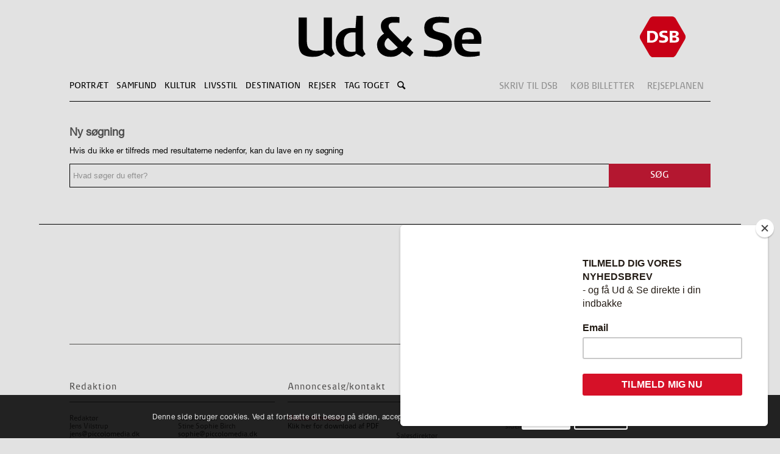

--- FILE ---
content_type: text/html; charset=UTF-8
request_url: https://www.udogse.dk/kodenavn/?s=
body_size: 54195
content:
<!DOCTYPE html>
<html lang="da-DK" class="html_boxed responsive av-preloader-disabled av-default-lightbox  html_header_top html_logo_center html_bottom_nav_header html_menu_right html_slim html_header_sticky_disabled html_header_shrinking_disabled html_header_topbar_active html_mobile_menu_tablet html_header_searchicon html_content_align_center html_header_unstick_top_disabled html_header_stretch_disabled html_minimal_header html_elegant-blog html_modern-blog html_av-overlay-side html_av-overlay-side-classic html_av-submenu-noclone av-no-preview html_text_menu_active ">
<head>
<meta charset="UTF-8" />
<meta name="robots" content="noindex, follow" />


<!-- mobile setting -->
<meta name="viewport" content="width=device-width, initial-scale=1, maximum-scale=1">

<!-- Scripts/CSS and wp_head hook -->
<title>Søgeresultater for &#8220;&#8221; &#8211; UD &amp; SE</title>
<meta name='robots' content='noindex, follow, max-image-preview:large' />
	<style>img:is([sizes="auto" i], [sizes^="auto," i]) { contain-intrinsic-size: 3000px 1500px }</style>
	<link rel='dns-prefetch' href='//www.googletagmanager.com' />
<link rel="alternate" type="application/rss+xml" title="UD &amp; SE &raquo; Feed" href="https://www.udogse.dk/feed/" />
<link rel="alternate" type="application/rss+xml" title="UD &amp; SE &raquo;-kommentar-feed" href="https://www.udogse.dk/comments/feed/" />
<script type="text/javascript" id="wpp-js" src="https://www.udogse.dk/wp-content/plugins/wordpress-popular-posts/assets/js/wpp.min.js?ver=7.3.6" data-sampling="0" data-sampling-rate="100" data-api-url="https://www.udogse.dk/wp-json/wordpress-popular-posts" data-post-id="0" data-token="c6585c80d2" data-lang="0" data-debug="0"></script>
<link rel="alternate" type="application/rss+xml" title="UD &amp; SE &raquo; Søgeresultater for &#8220;&#8221;-feed" href="https://www.udogse.dk/search/feed/rss2/" />
<link rel='stylesheet' id='avia-grid-css' href='https://www.udogse.dk/wp-content/themes/enfold/css/grid.css?ver=4.5' type='text/css' media='all' />
<link rel='stylesheet' id='avia-base-css' href='https://www.udogse.dk/wp-content/themes/enfold/css/base.css?ver=4.5' type='text/css' media='all' />
<link rel='stylesheet' id='avia-layout-css' href='https://www.udogse.dk/wp-content/themes/enfold/css/layout.css?ver=4.5' type='text/css' media='all' />
<link rel='stylesheet' id='avia-module-blog-css' href='https://www.udogse.dk/wp-content/themes/enfold/config-templatebuilder/avia-shortcodes/blog/blog.css?ver=6.8.3' type='text/css' media='all' />
<link rel='stylesheet' id='avia-module-postslider-css' href='https://www.udogse.dk/wp-content/themes/enfold/config-templatebuilder/avia-shortcodes/postslider/postslider.css?ver=6.8.3' type='text/css' media='all' />
<link rel='stylesheet' id='avia-module-button-css' href='https://www.udogse.dk/wp-content/themes/enfold/config-templatebuilder/avia-shortcodes/buttons/buttons.css?ver=6.8.3' type='text/css' media='all' />
<link rel='stylesheet' id='avia-module-comments-css' href='https://www.udogse.dk/wp-content/themes/enfold/config-templatebuilder/avia-shortcodes/comments/comments.css?ver=6.8.3' type='text/css' media='all' />
<link rel='stylesheet' id='avia-module-contact-css' href='https://www.udogse.dk/wp-content/themes/enfold/config-templatebuilder/avia-shortcodes/contact/contact.css?ver=6.8.3' type='text/css' media='all' />
<link rel='stylesheet' id='avia-module-gallery-css' href='https://www.udogse.dk/wp-content/themes/enfold/config-templatebuilder/avia-shortcodes/gallery/gallery.css?ver=6.8.3' type='text/css' media='all' />
<link rel='stylesheet' id='avia-module-gridrow-css' href='https://www.udogse.dk/wp-content/themes/enfold/config-templatebuilder/avia-shortcodes/grid_row/grid_row.css?ver=6.8.3' type='text/css' media='all' />
<link rel='stylesheet' id='avia-module-heading-css' href='https://www.udogse.dk/wp-content/themes/enfold/config-templatebuilder/avia-shortcodes/heading/heading.css?ver=6.8.3' type='text/css' media='all' />
<link rel='stylesheet' id='avia-module-hr-css' href='https://www.udogse.dk/wp-content/themes/enfold/config-templatebuilder/avia-shortcodes/hr/hr.css?ver=6.8.3' type='text/css' media='all' />
<link rel='stylesheet' id='avia-module-image-css' href='https://www.udogse.dk/wp-content/themes/enfold/config-templatebuilder/avia-shortcodes/image/image.css?ver=6.8.3' type='text/css' media='all' />
<link rel='stylesheet' id='avia-module-masonry-css' href='https://www.udogse.dk/wp-content/themes/enfold/config-templatebuilder/avia-shortcodes/masonry_entries/masonry_entries.css?ver=6.8.3' type='text/css' media='all' />
<link rel='stylesheet' id='avia-siteloader-css' href='https://www.udogse.dk/wp-content/themes/enfold/css/avia-snippet-site-preloader.css?ver=6.8.3' type='text/css' media='all' />
<link rel='stylesheet' id='avia-modfule-notification-css' href='https://www.udogse.dk/wp-content/themes/enfold/config-templatebuilder/avia-shortcodes/notification/notification.css?ver=6.8.3' type='text/css' media='all' />
<link rel='stylesheet' id='avia-module-slideshow-css' href='https://www.udogse.dk/wp-content/themes/enfold/config-templatebuilder/avia-shortcodes/slideshow/slideshow.css?ver=6.8.3' type='text/css' media='all' />
<link rel='stylesheet' id='avia-module-slideshow-ls-css' href='https://www.udogse.dk/wp-content/themes/enfold/config-templatebuilder/avia-shortcodes/slideshow_layerslider/slideshow_layerslider.css?ver=6.8.3' type='text/css' media='all' />
<link rel='stylesheet' id='avia-module-social-css' href='https://www.udogse.dk/wp-content/themes/enfold/config-templatebuilder/avia-shortcodes/social_share/social_share.css?ver=6.8.3' type='text/css' media='all' />
<link rel='stylesheet' id='avia-module-tabs-css' href='https://www.udogse.dk/wp-content/themes/enfold/config-templatebuilder/avia-shortcodes/tabs/tabs.css?ver=6.8.3' type='text/css' media='all' />
<link rel='stylesheet' id='avia-module-video-css' href='https://www.udogse.dk/wp-content/themes/enfold/config-templatebuilder/avia-shortcodes/video/video.css?ver=6.8.3' type='text/css' media='all' />
<link rel='stylesheet' id='wp-block-library-css' href='https://www.udogse.dk/wp-includes/css/dist/block-library/style.min.css?ver=6.8.3' type='text/css' media='all' />
<style id='classic-theme-styles-inline-css' type='text/css'>
/*! This file is auto-generated */
.wp-block-button__link{color:#fff;background-color:#32373c;border-radius:9999px;box-shadow:none;text-decoration:none;padding:calc(.667em + 2px) calc(1.333em + 2px);font-size:1.125em}.wp-block-file__button{background:#32373c;color:#fff;text-decoration:none}
</style>
<style id='global-styles-inline-css' type='text/css'>
:root{--wp--preset--aspect-ratio--square: 1;--wp--preset--aspect-ratio--4-3: 4/3;--wp--preset--aspect-ratio--3-4: 3/4;--wp--preset--aspect-ratio--3-2: 3/2;--wp--preset--aspect-ratio--2-3: 2/3;--wp--preset--aspect-ratio--16-9: 16/9;--wp--preset--aspect-ratio--9-16: 9/16;--wp--preset--color--black: #000000;--wp--preset--color--cyan-bluish-gray: #abb8c3;--wp--preset--color--white: #ffffff;--wp--preset--color--pale-pink: #f78da7;--wp--preset--color--vivid-red: #cf2e2e;--wp--preset--color--luminous-vivid-orange: #ff6900;--wp--preset--color--luminous-vivid-amber: #fcb900;--wp--preset--color--light-green-cyan: #7bdcb5;--wp--preset--color--vivid-green-cyan: #00d084;--wp--preset--color--pale-cyan-blue: #8ed1fc;--wp--preset--color--vivid-cyan-blue: #0693e3;--wp--preset--color--vivid-purple: #9b51e0;--wp--preset--gradient--vivid-cyan-blue-to-vivid-purple: linear-gradient(135deg,rgba(6,147,227,1) 0%,rgb(155,81,224) 100%);--wp--preset--gradient--light-green-cyan-to-vivid-green-cyan: linear-gradient(135deg,rgb(122,220,180) 0%,rgb(0,208,130) 100%);--wp--preset--gradient--luminous-vivid-amber-to-luminous-vivid-orange: linear-gradient(135deg,rgba(252,185,0,1) 0%,rgba(255,105,0,1) 100%);--wp--preset--gradient--luminous-vivid-orange-to-vivid-red: linear-gradient(135deg,rgba(255,105,0,1) 0%,rgb(207,46,46) 100%);--wp--preset--gradient--very-light-gray-to-cyan-bluish-gray: linear-gradient(135deg,rgb(238,238,238) 0%,rgb(169,184,195) 100%);--wp--preset--gradient--cool-to-warm-spectrum: linear-gradient(135deg,rgb(74,234,220) 0%,rgb(151,120,209) 20%,rgb(207,42,186) 40%,rgb(238,44,130) 60%,rgb(251,105,98) 80%,rgb(254,248,76) 100%);--wp--preset--gradient--blush-light-purple: linear-gradient(135deg,rgb(255,206,236) 0%,rgb(152,150,240) 100%);--wp--preset--gradient--blush-bordeaux: linear-gradient(135deg,rgb(254,205,165) 0%,rgb(254,45,45) 50%,rgb(107,0,62) 100%);--wp--preset--gradient--luminous-dusk: linear-gradient(135deg,rgb(255,203,112) 0%,rgb(199,81,192) 50%,rgb(65,88,208) 100%);--wp--preset--gradient--pale-ocean: linear-gradient(135deg,rgb(255,245,203) 0%,rgb(182,227,212) 50%,rgb(51,167,181) 100%);--wp--preset--gradient--electric-grass: linear-gradient(135deg,rgb(202,248,128) 0%,rgb(113,206,126) 100%);--wp--preset--gradient--midnight: linear-gradient(135deg,rgb(2,3,129) 0%,rgb(40,116,252) 100%);--wp--preset--font-size--small: 13px;--wp--preset--font-size--medium: 20px;--wp--preset--font-size--large: 36px;--wp--preset--font-size--x-large: 42px;--wp--preset--spacing--20: 0.44rem;--wp--preset--spacing--30: 0.67rem;--wp--preset--spacing--40: 1rem;--wp--preset--spacing--50: 1.5rem;--wp--preset--spacing--60: 2.25rem;--wp--preset--spacing--70: 3.38rem;--wp--preset--spacing--80: 5.06rem;--wp--preset--shadow--natural: 6px 6px 9px rgba(0, 0, 0, 0.2);--wp--preset--shadow--deep: 12px 12px 50px rgba(0, 0, 0, 0.4);--wp--preset--shadow--sharp: 6px 6px 0px rgba(0, 0, 0, 0.2);--wp--preset--shadow--outlined: 6px 6px 0px -3px rgba(255, 255, 255, 1), 6px 6px rgba(0, 0, 0, 1);--wp--preset--shadow--crisp: 6px 6px 0px rgba(0, 0, 0, 1);}:where(.is-layout-flex){gap: 0.5em;}:where(.is-layout-grid){gap: 0.5em;}body .is-layout-flex{display: flex;}.is-layout-flex{flex-wrap: wrap;align-items: center;}.is-layout-flex > :is(*, div){margin: 0;}body .is-layout-grid{display: grid;}.is-layout-grid > :is(*, div){margin: 0;}:where(.wp-block-columns.is-layout-flex){gap: 2em;}:where(.wp-block-columns.is-layout-grid){gap: 2em;}:where(.wp-block-post-template.is-layout-flex){gap: 1.25em;}:where(.wp-block-post-template.is-layout-grid){gap: 1.25em;}.has-black-color{color: var(--wp--preset--color--black) !important;}.has-cyan-bluish-gray-color{color: var(--wp--preset--color--cyan-bluish-gray) !important;}.has-white-color{color: var(--wp--preset--color--white) !important;}.has-pale-pink-color{color: var(--wp--preset--color--pale-pink) !important;}.has-vivid-red-color{color: var(--wp--preset--color--vivid-red) !important;}.has-luminous-vivid-orange-color{color: var(--wp--preset--color--luminous-vivid-orange) !important;}.has-luminous-vivid-amber-color{color: var(--wp--preset--color--luminous-vivid-amber) !important;}.has-light-green-cyan-color{color: var(--wp--preset--color--light-green-cyan) !important;}.has-vivid-green-cyan-color{color: var(--wp--preset--color--vivid-green-cyan) !important;}.has-pale-cyan-blue-color{color: var(--wp--preset--color--pale-cyan-blue) !important;}.has-vivid-cyan-blue-color{color: var(--wp--preset--color--vivid-cyan-blue) !important;}.has-vivid-purple-color{color: var(--wp--preset--color--vivid-purple) !important;}.has-black-background-color{background-color: var(--wp--preset--color--black) !important;}.has-cyan-bluish-gray-background-color{background-color: var(--wp--preset--color--cyan-bluish-gray) !important;}.has-white-background-color{background-color: var(--wp--preset--color--white) !important;}.has-pale-pink-background-color{background-color: var(--wp--preset--color--pale-pink) !important;}.has-vivid-red-background-color{background-color: var(--wp--preset--color--vivid-red) !important;}.has-luminous-vivid-orange-background-color{background-color: var(--wp--preset--color--luminous-vivid-orange) !important;}.has-luminous-vivid-amber-background-color{background-color: var(--wp--preset--color--luminous-vivid-amber) !important;}.has-light-green-cyan-background-color{background-color: var(--wp--preset--color--light-green-cyan) !important;}.has-vivid-green-cyan-background-color{background-color: var(--wp--preset--color--vivid-green-cyan) !important;}.has-pale-cyan-blue-background-color{background-color: var(--wp--preset--color--pale-cyan-blue) !important;}.has-vivid-cyan-blue-background-color{background-color: var(--wp--preset--color--vivid-cyan-blue) !important;}.has-vivid-purple-background-color{background-color: var(--wp--preset--color--vivid-purple) !important;}.has-black-border-color{border-color: var(--wp--preset--color--black) !important;}.has-cyan-bluish-gray-border-color{border-color: var(--wp--preset--color--cyan-bluish-gray) !important;}.has-white-border-color{border-color: var(--wp--preset--color--white) !important;}.has-pale-pink-border-color{border-color: var(--wp--preset--color--pale-pink) !important;}.has-vivid-red-border-color{border-color: var(--wp--preset--color--vivid-red) !important;}.has-luminous-vivid-orange-border-color{border-color: var(--wp--preset--color--luminous-vivid-orange) !important;}.has-luminous-vivid-amber-border-color{border-color: var(--wp--preset--color--luminous-vivid-amber) !important;}.has-light-green-cyan-border-color{border-color: var(--wp--preset--color--light-green-cyan) !important;}.has-vivid-green-cyan-border-color{border-color: var(--wp--preset--color--vivid-green-cyan) !important;}.has-pale-cyan-blue-border-color{border-color: var(--wp--preset--color--pale-cyan-blue) !important;}.has-vivid-cyan-blue-border-color{border-color: var(--wp--preset--color--vivid-cyan-blue) !important;}.has-vivid-purple-border-color{border-color: var(--wp--preset--color--vivid-purple) !important;}.has-vivid-cyan-blue-to-vivid-purple-gradient-background{background: var(--wp--preset--gradient--vivid-cyan-blue-to-vivid-purple) !important;}.has-light-green-cyan-to-vivid-green-cyan-gradient-background{background: var(--wp--preset--gradient--light-green-cyan-to-vivid-green-cyan) !important;}.has-luminous-vivid-amber-to-luminous-vivid-orange-gradient-background{background: var(--wp--preset--gradient--luminous-vivid-amber-to-luminous-vivid-orange) !important;}.has-luminous-vivid-orange-to-vivid-red-gradient-background{background: var(--wp--preset--gradient--luminous-vivid-orange-to-vivid-red) !important;}.has-very-light-gray-to-cyan-bluish-gray-gradient-background{background: var(--wp--preset--gradient--very-light-gray-to-cyan-bluish-gray) !important;}.has-cool-to-warm-spectrum-gradient-background{background: var(--wp--preset--gradient--cool-to-warm-spectrum) !important;}.has-blush-light-purple-gradient-background{background: var(--wp--preset--gradient--blush-light-purple) !important;}.has-blush-bordeaux-gradient-background{background: var(--wp--preset--gradient--blush-bordeaux) !important;}.has-luminous-dusk-gradient-background{background: var(--wp--preset--gradient--luminous-dusk) !important;}.has-pale-ocean-gradient-background{background: var(--wp--preset--gradient--pale-ocean) !important;}.has-electric-grass-gradient-background{background: var(--wp--preset--gradient--electric-grass) !important;}.has-midnight-gradient-background{background: var(--wp--preset--gradient--midnight) !important;}.has-small-font-size{font-size: var(--wp--preset--font-size--small) !important;}.has-medium-font-size{font-size: var(--wp--preset--font-size--medium) !important;}.has-large-font-size{font-size: var(--wp--preset--font-size--large) !important;}.has-x-large-font-size{font-size: var(--wp--preset--font-size--x-large) !important;}
:where(.wp-block-post-template.is-layout-flex){gap: 1.25em;}:where(.wp-block-post-template.is-layout-grid){gap: 1.25em;}
:where(.wp-block-columns.is-layout-flex){gap: 2em;}:where(.wp-block-columns.is-layout-grid){gap: 2em;}
:root :where(.wp-block-pullquote){font-size: 1.5em;line-height: 1.6;}
</style>
<link rel='stylesheet' id='wordpress-popular-posts-css-css' href='https://www.udogse.dk/wp-content/plugins/wordpress-popular-posts/assets/css/wpp.css?ver=7.3.6' type='text/css' media='all' />
<link rel='stylesheet' id='avia-scs-css' href='https://www.udogse.dk/wp-content/themes/enfold/css/shortcodes.css?ver=4.5' type='text/css' media='all' />
<link rel='stylesheet' id='avia-popup-css-css' href='https://www.udogse.dk/wp-content/themes/enfold/js/aviapopup/magnific-popup.css?ver=4.5' type='text/css' media='screen' />
<link rel='stylesheet' id='avia-lightbox-css' href='https://www.udogse.dk/wp-content/themes/enfold/css/avia-snippet-lightbox.css?ver=4.5' type='text/css' media='screen' />
<link rel='stylesheet' id='avia-cookie-css-css' href='https://www.udogse.dk/wp-content/themes/enfold/css/avia-snippet-cookieconsent.css?ver=4.5' type='text/css' media='screen' />
<link rel='stylesheet' id='avia-widget-css-css' href='https://www.udogse.dk/wp-content/themes/enfold/css/avia-snippet-widget.css?ver=4.5' type='text/css' media='screen' />
<link rel='stylesheet' id='avia-dynamic-css' href='https://www.udogse.dk/wp-content/uploads/dynamic_avia/enfold_child.css?ver=613bd310706e7' type='text/css' media='all' />
<link rel='stylesheet' id='avia-custom-css' href='https://www.udogse.dk/wp-content/themes/enfold/css/custom.css?ver=4.5' type='text/css' media='all' />
<link rel='stylesheet' id='avia-style-css' href='https://www.udogse.dk/wp-content/themes/enfold-child/style.css?ver=4.5' type='text/css' media='all' />
<script type="text/javascript" src="https://www.udogse.dk/wp-includes/js/jquery/jquery.min.js?ver=3.7.1" id="jquery-core-js"></script>
<script type="text/javascript" src="https://www.udogse.dk/wp-includes/js/jquery/jquery-migrate.min.js?ver=3.4.1" id="jquery-migrate-js"></script>
<script type="text/javascript" src="https://www.udogse.dk/wp-content/themes/enfold/js/avia-compat.js?ver=4.5" id="avia-compat-js"></script>

<!-- Google tag (gtag.js) snippet added by Site Kit -->
<!-- Google Analytics-snippet tilføjet af Site Kit -->
<script type="text/javascript" src="https://www.googletagmanager.com/gtag/js?id=GT-NMC383V" id="google_gtagjs-js" async></script>
<script type="text/javascript" id="google_gtagjs-js-after">
/* <![CDATA[ */
window.dataLayer = window.dataLayer || [];function gtag(){dataLayer.push(arguments);}
gtag("set","linker",{"domains":["www.udogse.dk"]});
gtag("js", new Date());
gtag("set", "developer_id.dZTNiMT", true);
gtag("config", "GT-NMC383V");
 window._googlesitekit = window._googlesitekit || {}; window._googlesitekit.throttledEvents = []; window._googlesitekit.gtagEvent = (name, data) => { var key = JSON.stringify( { name, data } ); if ( !! window._googlesitekit.throttledEvents[ key ] ) { return; } window._googlesitekit.throttledEvents[ key ] = true; setTimeout( () => { delete window._googlesitekit.throttledEvents[ key ]; }, 5 ); gtag( "event", name, { ...data, event_source: "site-kit" } ); }; 
/* ]]> */
</script>
<link rel="https://api.w.org/" href="https://www.udogse.dk/wp-json/" /><link rel="EditURI" type="application/rsd+xml" title="RSD" href="https://www.udogse.dk/xmlrpc.php?rsd" />
<meta name="generator" content="WordPress 6.8.3" />
<meta name="generator" content="Site Kit by Google 1.163.0" />            <style id="wpp-loading-animation-styles">@-webkit-keyframes bgslide{from{background-position-x:0}to{background-position-x:-200%}}@keyframes bgslide{from{background-position-x:0}to{background-position-x:-200%}}.wpp-widget-block-placeholder,.wpp-shortcode-placeholder{margin:0 auto;width:60px;height:3px;background:#dd3737;background:linear-gradient(90deg,#dd3737 0%,#571313 10%,#dd3737 100%);background-size:200% auto;border-radius:3px;-webkit-animation:bgslide 1s infinite linear;animation:bgslide 1s infinite linear}</style>
            	<!–- Fonts.com import -–>
	<link type="text/css" rel="stylesheet" href="//fast.fonts.net/cssapi/ccad24da-da8b-448c-b2f9-32075242665f.css"/>
	<!-- Adobe font import -->
	<link rel="stylesheet" href="https://use.typekit.net/eik0tbp.css">
	<script id="mcjs">!function(c,h,i,m,p){m=c.createElement(h),p=c.getElementsByTagName(h)[0],m.async=1,m.src=i,p.parentNode.insertBefore(m,p)}(document,"script","https://chimpstatic.com/mcjs-connected/js/users/ad4e2e7ad888e15649fc344ff/7340d7fd3d9e47c3ff599f56c.js");</script>
<link rel="profile" href="http://gmpg.org/xfn/11" />
<link rel="alternate" type="application/rss+xml" title="UD &amp; SE RSS2 Feed" href="https://www.udogse.dk/feed/" />
<link rel="pingback" href="https://www.udogse.dk/xmlrpc.php" />
<!--[if lt IE 9]><script src="https://www.udogse.dk/wp-content/themes/enfold/js/html5shiv.js"></script><![endif]-->

<meta name="google-site-verification" content="CPDwTUHIpsGQZjrZLJceudKlcVT7M9NKOfOw_hU2PPs"><link rel="icon" href="https://www.udogse.dk/wp-content/uploads/cropped-DSB_favicon-1-32x32.png" sizes="32x32" />
<link rel="icon" href="https://www.udogse.dk/wp-content/uploads/cropped-DSB_favicon-1-192x192.png" sizes="192x192" />
<link rel="apple-touch-icon" href="https://www.udogse.dk/wp-content/uploads/cropped-DSB_favicon-1-180x180.png" />
<meta name="msapplication-TileImage" content="https://www.udogse.dk/wp-content/uploads/cropped-DSB_favicon-1-270x270.png" />
		<style type="text/css" id="wp-custom-css">
			#header_main > #searchform { display: none !important; }

article.post-entry .entry-content { margin-bottom:4rem;}		</style>
		<style type='text/css'>
@font-face {font-family: 'entypo-fontello'; font-weight: normal; font-style: normal;
src: url('https://www.udogse.dk/wp-content/themes/enfold/config-templatebuilder/avia-template-builder/assets/fonts/entypo-fontello.eot');
src: url('https://www.udogse.dk/wp-content/themes/enfold/config-templatebuilder/avia-template-builder/assets/fonts/entypo-fontello.eot?#iefix') format('embedded-opentype'), 
url('https://www.udogse.dk/wp-content/themes/enfold/config-templatebuilder/avia-template-builder/assets/fonts/entypo-fontello.woff') format('woff'), 
url('https://www.udogse.dk/wp-content/themes/enfold/config-templatebuilder/avia-template-builder/assets/fonts/entypo-fontello.ttf') format('truetype'), 
url('https://www.udogse.dk/wp-content/themes/enfold/config-templatebuilder/avia-template-builder/assets/fonts/entypo-fontello.svg#entypo-fontello') format('svg');
} #top .avia-font-entypo-fontello, body .avia-font-entypo-fontello, html body [data-av_iconfont='entypo-fontello']:before{ font-family: 'entypo-fontello'; }
</style>

<!--
Debugging Info for Theme support: 

Theme: Enfold
Version: 4.5
Installed: enfold
AviaFramework Version: 4.7
AviaBuilder Version: 0.9.5
aviaElementManager Version: 1.0.1
- - - - - - - - - - -
ChildTheme: Enfold Child
ChildTheme Version: 1.4.2
ChildTheme Installed: enfold

ML:128-PU:14-PLA:15
WP:6.8.3
Compress: CSS:disabled - JS:disabled
Updates: disabled
PLAu:14
-->
</head>




<body id="top" class="search search-no-results wp-theme-enfold wp-child-theme-enfold-child  rtl_columns boxed helvetica_neue_lt_w05_55_roman no_sidebar_border" itemscope="itemscope" itemtype="https://schema.org/WebPage" >

	
	<div id='wrap_all'>

	
<header id='header' class='all_colors header_color light_bg_color  av_header_top av_logo_center av_bottom_nav_header av_menu_right av_slim av_header_sticky_disabled av_header_shrinking_disabled av_header_stretch_disabled av_mobile_menu_tablet av_header_searchicon av_header_unstick_top_disabled av_minimal_header av_header_border_disabled'  role="banner" itemscope="itemscope" itemtype="https://schema.org/WPHeader" >

		<div  id='header_main' class='container_wrap container_wrap_logo'>
        

<form action="https://www.udogse.dk/" id="searchform" method="get" class="">
	<div>
		<input type="submit" value="" id="searchsubmit" class="button avia-font-entypo-fontello" />
		<input type="text" id="s" name="s" value="" placeholder='Hvad søger du efter?' />
			</div>
</form><div class='container av-logo-container'><div class='inner-container'><div id="dsbLogo"><a href="https://www.dsb.dk/" target="_blank" rel="noopener noreferrer"><img src="/wp-content/uploads/DSB_logo.svg" /></a></div><span class='logo'><a href='https://www.udogse.dk/'><img height='100' width='300' src='/wp-content/uploads/UdogSe_logo.svg' alt='UD &amp; SE' /></a></span></div></div><div id='header_main_alternate' class='container_wrap'><div class='container'><nav class='main_menu' data-selectname='Vælg en side'  role="navigation" itemscope="itemscope" itemtype="https://schema.org/SiteNavigationElement" ><div class="avia-menu av-main-nav-wrap"><ul id="avia-menu" class="menu av-main-nav"><li id="menu-item-386" class="menu-item menu-item-type-post_type menu-item-object-page menu-item-top-level menu-item-top-level-1"><a href="https://www.udogse.dk/portraet/" itemprop="url"><span class="avia-bullet"></span><span class="avia-menu-text">Portræt</span><span class="avia-menu-fx"><span class="avia-arrow-wrap"><span class="avia-arrow"></span></span></span></a></li>
<li id="menu-item-387" class="menu-item menu-item-type-post_type menu-item-object-page menu-item-top-level menu-item-top-level-2"><a href="https://www.udogse.dk/samfund/" itemprop="url"><span class="avia-bullet"></span><span class="avia-menu-text">Samfund</span><span class="avia-menu-fx"><span class="avia-arrow-wrap"><span class="avia-arrow"></span></span></span></a></li>
<li id="menu-item-161" class="menu-item menu-item-type-post_type menu-item-object-page menu-item-top-level menu-item-top-level-3"><a href="https://www.udogse.dk/kultur/" itemprop="url"><span class="avia-bullet"></span><span class="avia-menu-text">Kultur</span><span class="avia-menu-fx"><span class="avia-arrow-wrap"><span class="avia-arrow"></span></span></span></a></li>
<li id="menu-item-175" class="menu-item menu-item-type-post_type menu-item-object-page menu-item-top-level menu-item-top-level-4"><a href="https://www.udogse.dk/livsstil/" itemprop="url"><span class="avia-bullet"></span><span class="avia-menu-text">Livsstil</span><span class="avia-menu-fx"><span class="avia-arrow-wrap"><span class="avia-arrow"></span></span></span></a></li>
<li id="menu-item-176" class="menu-item menu-item-type-post_type menu-item-object-page menu-item-top-level menu-item-top-level-5"><a href="https://www.udogse.dk/destination/" itemprop="url"><span class="avia-bullet"></span><span class="avia-menu-text">Destination</span><span class="avia-menu-fx"><span class="avia-arrow-wrap"><span class="avia-arrow"></span></span></span></a></li>
<li id="menu-item-385" class="menu-item menu-item-type-post_type menu-item-object-page menu-item-top-level menu-item-top-level-6"><a href="https://www.udogse.dk/pa-rejsen/" itemprop="url"><span class="avia-bullet"></span><span class="avia-menu-text">Rejser</span><span class="avia-menu-fx"><span class="avia-arrow-wrap"><span class="avia-arrow"></span></span></span></a></li>
<li id="menu-item-384" class="menu-item menu-item-type-post_type menu-item-object-page menu-item-top-level menu-item-top-level-7"><a href="https://www.udogse.dk/tag-toget/" itemprop="url"><span class="avia-bullet"></span><span class="avia-menu-text">Tag toget</span><span class="avia-menu-fx"><span class="avia-arrow-wrap"><span class="avia-arrow"></span></span></span></a></li>
<li id="menu-item-search" class="noMobile menu-item menu-item-search-dropdown menu-item-avia-special">
							<a href="?s=" rel="nofollow" data-avia-search-tooltip="

&lt;form action=&quot;https://www.udogse.dk/&quot; id=&quot;searchform&quot; method=&quot;get&quot; class=&quot;&quot;&gt;
	&lt;div&gt;
		&lt;input type=&quot;submit&quot; value=&quot;&quot; id=&quot;searchsubmit&quot; class=&quot;button avia-font-entypo-fontello&quot; /&gt;
		&lt;input type=&quot;text&quot; id=&quot;s&quot; name=&quot;s&quot; value=&quot;&quot; placeholder='Hvad søger du efter?' /&gt;
			&lt;/div&gt;
&lt;/form&gt;" aria-hidden='true' data-av_icon='' data-av_iconfont='entypo-fontello'><span class="avia_hidden_link_text">Søg</span></a>
	        		   </li><li class="av-burger-menu-main menu-item-avia-special ">
	        			<a href="#">
							<span class="av-hamburger av-hamburger--spin av-js-hamburger">
					        <span class="av-hamburger-box">
						          <span class="av-hamburger-inner"></span>
						          <strong>Menu</strong>
					        </span>
							</span>
						</a>
	        		   </li></ul></div></nav>			      <nav class='sub_menu'  role="navigation" itemscope="itemscope" itemtype="https://schema.org/SiteNavigationElement" ><ul id="avia2-menu" class="menu"><li id="menu-item-108" class="menu-item menu-item-type-custom menu-item-object-custom menu-item-108"><a target="_blank" href="https://www.dsb.dk/kundeservice/skriv-til-os/">SKRIV TIL DSB</a></li>
<li id="menu-item-109" class="menu-item menu-item-type-custom menu-item-object-custom menu-item-109"><a target="_blank" href="https://www.dsb.dk/">KØB BILLETTER</a></li>
<li id="menu-item-110" class="menu-item menu-item-type-custom menu-item-object-custom menu-item-110"><a target="_blank" href="https://www.rejseplanen.dk/webapp/index.html">REJSEPLANEN</a></li>
<li id="menu-item-6997" class="abonnement-login menu-item menu-item-type-custom menu-item-object-custom menu-item-6997"><a target="_blank" href="https://mitabonnement.dk/udogse">LOGIN</a></li>
<li id="menu-item-6998" class="abonnement-buy menu-item menu-item-type-custom menu-item-object-custom menu-item-6998"><a target="_blank" href="https://www.udogse.dk/abonnement/">Køb abonnement</a></li>
</ul></nav>
</div> </div> 
		<!-- end container_wrap-->
		</div>
		<div class='header_bg'></div>

<!-- end header -->
</header>

	
		
	<div id='main' class='all_colors' data-scroll-offset='0'>

		

	
		<div class='container_wrap container_wrap_first main_color fullsize'>

			<div class='container'>

				<main class='content template-search av-content-full alpha units'  role="main" itemprop="mainContentOfPage" itemscope="itemscope" itemtype="https://schema.org/SearchResultsPage" >

                    <div class='page-heading-container clearfix'>
                        <section class="search_form_field">
                            <h4>Ny søgning</h4><p>Hvis du ikke er tilfreds med resultaterne nedenfor, kan du lave en ny søgning</p>

<form action="https://www.udogse.dk/" id="searchform" method="get" class="">
	<div>
		<input type="submit" value="" id="searchsubmit" class="button avia-font-entypo-fontello" />
		<input type="text" id="s" name="s" value="" placeholder='Hvad søger du efter?' />
			</div>
</form><span class='author-extra-border'></span>                        </section>
                    </div>


                    
				<!--end content-->
				</main>

				
			</div><!--end container-->

		</div><!-- close default .container_wrap element -->




						<div class='container_wrap footer_color' id='footer'>

					<div class='container'>

						<div class='flex_column av_one_third  first el_before_av_one_third'><section id="custom_html-3" class="widget_text widget clearfix widget_custom_html"><h3 class="widgettitle">Redaktion</h3><div class="textwidget custom-html-widget"><div class="row">
	<div class="col">
		<p>Redaktør<br>
		Jens Vilstrup<br>
		<a href="&#x6d;&#x61;&#x69;&#x6c;&#x74;&#x6f;&#x3a;&#x6a;&#x65;&#x6e;&#x73;&#x40;&#x70;&#x69;&#x63;&#x63;&#x6f;&#x6c;&#x6f;&#x6d;&#x65;&#x64;&#105;&#97;&#46;&#100;&#107;">j&#101;&#110;&#115;&#x40;&#x70;&#x69;cc&#111;&#108;&#x6f;&#x6d;&#x65;&#x64;ia&#46;&#100;&#x6b;</a></p>
		<p>Redaktionschef<br>
		Peter Nicolai Gudme Christensen<br>
		<a href="&#x6d;&#97;i&#x6c;&#x74;&#111;:&#x70;&#x65;&#116;e&#x72;&#64;p&#x69;&#x63;&#99;o&#x6c;&#x6f;&#109;e&#x64;&#105;&#97;&#x2e;&#x64;&#107;">&#112;e&#x74;e&#x72;&#64;&#x70;&#105;&#x63;&#99;&#x6f;&#108;o&#x6d;e&#x64;i&#x61;&#46;&#x64;&#107;</a>
		</p>

		<p>Digital redaktør<br>
		Benjamin Dane<br>
		<a href="b&#101;&#110;&#x6a;&#x61;mi&#110;&#64;&#x70;&#x69;cc&#111;&#108;&#x6f;&#x6d;ed&#105;&#x61;&#x2e;&#x64;k">&#x62;&#x65;&#x6e;&#x6a;&#x61;&#x6d;&#x69;&#x6e;&#x40;&#x70;&#x69;&#x63;&#x63;&#x6f;&#x6c;&#x6f;&#x6d;&#x65;&#x64;&#x69;&#x61;&#x2e;&#x64;&#x6b;</a></p>
<p>Ideer: <br>
			<a href="&#x6d;&#x61;&#105;&#108;t&#x6f;&#x3a;&#x61;&#114;&#116;i&#x6b;&#x65;&#x6c;&#102;&#111;r&#x73;&#x6c;&#x61;&#103;&#64;p&#x69;&#x63;&#x63;&#111;lo&#x6d;&#x65;&#x64;&#105;a&#46;&#x64;&#x6b;">&#x61;&#x72;&#116;i&#x6b;&#x65;&#108;&#102;o&#x72;&#x73;&#108;&#97;g&#x40;&#x70;&#105;cc&#x6f;&#x6c;&#111;m&#x65;&#x64;&#105;&#97;&#46;&#x64;&#x6b;</a>
		</p>
		<p>Læserbreve:<br>
			<a href="mail&#116;&#111;&#58;&#98;&#114;&#x65;&#x76;&#x40;&#x70;&#x69;&#x63;&#x63;olom&#101;&#100;&#105;&#97;&#46;&#x64;&#x6b;">&#98;&#x72;&#101;&#x76;&#64;&#x70;&#105;&#x63;c&#x6f;l&#x6f;m&#x65;d&#105;&#x61;&#46;&#x64;&#107;</a></p>		
	</div>
	<div class="col">
		<p>Art direction <br>
Stine Sophie Birch <br>
<a href="mai&#108;&#116;&#111;&#58;&#x73;&#x6f;&#x70;&#x68;&#x69;&#x65;&#x40;pic&#99;&#111;&#108;&#111;&#109;&#x65;&#x64;&#x69;&#x61;&#x2e;&#x64;k">&#115;&#111;&#x70;h&#105;&#x65;&#x40;p&#105;&#x63;&#x63;o&#108;&#x6f;m&#101;&#x64;&#x69;a&#46;&#x64;&#x6b;</a><br>

</p>
		<p>Ansvarshavende<br>
		Niels-Otto Fisker,<br>kommunikationschef i DSB.</p>

		<p>DSB-redaktør<br> Gregers Lohse</p>
	</div>
</div></div><span class="seperator extralight-border"></span></section></div><div class='flex_column av_one_third  el_after_av_one_third  el_before_av_one_third '><section id="custom_html-4" class="widget_text widget clearfix widget_custom_html"><h3 class="widgettitle">Annoncesalg/kontakt</h3><div class="textwidget custom-html-widget"><div class="row">
	<div class="col">
		<p style="color:#b41730!important;">Mediainformation:<br>
			<a target="_blank" rel="noopener noreferrer" href="https://piccolomedia.dk/wp-content/uploads/UDogSE-Medieinfo-2024.pdf">Klik her for download af PDF</a>
		</p>
		<p>Producent: <br>
			<a target="_blank" rel="noopener noreferrer" href="http://piccolomedia.dk/">Piccolo Media Group Aps</a>
		</p>
		<p>Adm. direktør/CEO<br>
			Jesper Sehested Lund<br>
			<a href="&#109;&#x61;&#x69;&#108;&#x74;&#x6f;&#58;&#x6a;&#x73;&#108;&#x40;&#x70;&#105;&#x63;&#x63;&#111;&#x6c;&#x6f;&#109;&#x65;&#x64;&#105;&#x61;&#x2e;&#100;&#x6b;">j&#115;&#x6c;&#x40;&#x70;i&#99;&#x63;&#x6f;&#x6c;o&#109;&#x65;&#x64;&#x69;a&#46;&#x64;&#x6b;</a>
		</p>
		<p>Annoncesalg: <br>
		Piccolo Media Group ApS</p>
		
		</div>
		<div class="col">
			<p>
				Annoncesalg:<br>
<p>Salgsdirektør <br>
			Christian Arndt <br> <a href="&#109;&#x61;&#x69;l&#116;&#x6f;:&#99;&#x68;&#x72;&#105;&#x73;&#x74;i&#97;&#x6e;&#64;&#112;&#x69;&#x63;&#99;&#x6f;&#x6c;o&#109;&#x65;d&#105;&#x61;&#x2e;&#100;&#x6b;">&#99;h&#x72;i&#x73;t&#x69;a&#x6e;&#64;&#x70;&#105;&#x63;&#99;&#x6f;&#108;o&#109;e&#x64;i&#x61;&#46;&#x64;&#107;</a>, <br> Telefon: <a href="tel:+4551333455">51333455</a>
		</p>	
				
			<p>Key Account Manager <br>
Christian Preetzmann  <br> <a href="m&#97;&#105;&#x6c;&#x74;o:&#99;&#112;&#x40;&#x70;ic&#99;&#111;&#x6c;&#x6f;me&#100;&#x69;&#x61;&#x2e;d&#107;">&#99;&#x70;&#x40;&#112;&#x69;&#x63;&#99;&#x6f;&#x6c;&#111;&#x6d;&#x65;&#100;&#x69;&#x61;&#46;&#x64;&#x6b;</a>, <br> Telefon: <a href="tel:+4522606503">42680845</a>
		</p>
<p>Key Account Manager <br>
Daniel Lambevski <br> <a href="&#x6d;&#97;i&#x6c;&#x74;&#111;:&#x64;&#97;n&#x69;&#x65;&#108;&#64;&#x70;&#105;c&#x63;&#x6f;&#108;o&#x6d;&#x65;&#100;&#x69;&#x61;&#46;d&#x6b;">&#100;&#x61;&#110;&#x69;&#101;&#x6c;&#64;&#x70;&#105;&#x63;&#99;&#x6f;l&#x6f;m&#x65;d&#x69;a&#x2e;d&#x6b;</a>, <br> Telefon: <a href="tel:+4531509377">431509377</a>
		</p>
			</p>
		</div>
	</div>
</div><span class="seperator extralight-border"></span></section></div><div class='flex_column av_one_third  el_after_av_one_third  el_before_av_one_third '><section id="custom_html-5" class="widget_text widget clearfix widget_custom_html"><h3 class="widgettitle">Links og info</h3><div class="textwidget custom-html-widget"><p>
	Ud &amp; Se er et af Danmarks største magasiner. Læst i hele landet siden 1980.
</p>
<p>
Læs Ud &amp; Se tilbage til 2005 på <a href="https://www.dsb.dk/om-dsb/ud--se" target="_blank">dsb.dk/om-dsb/ud--se</a> 
</p>
<p>
	Følg os på instagram <a href="http://instagram.com/udogse" target="_blank">@udogse</a>
</p>
	<script>(function() {
	window.mc4wp = window.mc4wp || {
		listeners: [],
		forms: {
			on: function(evt, cb) {
				window.mc4wp.listeners.push(
					{
						event   : evt,
						callback: cb
					}
				);
			}
		}
	}
})();
</script><!-- Mailchimp for WordPress v4.10.9 - https://wordpress.org/plugins/mailchimp-for-wp/ --><form id="mc4wp-form-1" class="mc4wp-form mc4wp-form-2644" method="post" data-id="2644" data-name="Tilmeld nyhedsbrev" ><div class="mc4wp-form-fields"><h5>Tilmeld nyhedsbrev</h5>
<p>
	<input type="email" name="EMAIL" placeholder="E-mail *" required />
</p>

<p>
	<input type="submit" value="Tilmeld" />
</p></div><label style="display: none !important;">Leave this field empty if you're human: <input type="text" name="_mc4wp_honeypot" value="" tabindex="-1" autocomplete="off" /></label><input type="hidden" name="_mc4wp_timestamp" value="1768752034" /><input type="hidden" name="_mc4wp_form_id" value="2644" /><input type="hidden" name="_mc4wp_form_element_id" value="mc4wp-form-1" /><div class="mc4wp-response"></div></form><!-- / Mailchimp for WordPress Plugin -->
<p>
Produceret for DSB af:

	<img src="https://www.udogse.dk/wp-content/uploads/pmg-logo.svg" class="pmg-logo" alt="Piccolo Media Group">

</p></div><span class="seperator extralight-border"></span></section></div>

					</div>


				<!-- ####### END FOOTER CONTAINER ####### -->
				</div>

	


			

			
				<footer class='container_wrap socket_color' id='socket'  role="contentinfo" itemscope="itemscope" itemtype="https://schema.org/WPFooter" >
                    <div class='container'>

                        <span class='copyright'>© Copyright - UD&SE </span>

                        <nav class='sub_menu_socket'  role="navigation" itemscope="itemscope" itemtype="https://schema.org/SiteNavigationElement" ><div class="avia3-menu"><ul id="avia3-menu" class="menu"><li id="menu-item-1613" class="menu-item menu-item-type-post_type menu-item-object-page menu-item-top-level menu-item-top-level-1"><a href="https://www.udogse.dk/portraet/" itemprop="url"><span class="avia-bullet"></span><span class="avia-menu-text">Portræt</span><span class="avia-menu-fx"><span class="avia-arrow-wrap"><span class="avia-arrow"></span></span></span></a></li>
<li id="menu-item-1608" class="menu-item menu-item-type-post_type menu-item-object-page menu-item-top-level menu-item-top-level-2"><a href="https://www.udogse.dk/samfund/" itemprop="url"><span class="avia-bullet"></span><span class="avia-menu-text">Samfund</span><span class="avia-menu-fx"><span class="avia-arrow-wrap"><span class="avia-arrow"></span></span></span></a></li>
<li id="menu-item-1614" class="menu-item menu-item-type-post_type menu-item-object-page menu-item-top-level menu-item-top-level-3"><a href="https://www.udogse.dk/kultur/" itemprop="url"><span class="avia-bullet"></span><span class="avia-menu-text">Kultur</span><span class="avia-menu-fx"><span class="avia-arrow-wrap"><span class="avia-arrow"></span></span></span></a></li>
<li id="menu-item-1612" class="menu-item menu-item-type-post_type menu-item-object-page menu-item-top-level menu-item-top-level-4"><a href="https://www.udogse.dk/livsstil/" itemprop="url"><span class="avia-bullet"></span><span class="avia-menu-text">Livsstil</span><span class="avia-menu-fx"><span class="avia-arrow-wrap"><span class="avia-arrow"></span></span></span></a></li>
<li id="menu-item-1611" class="menu-item menu-item-type-post_type menu-item-object-page menu-item-top-level menu-item-top-level-5"><a href="https://www.udogse.dk/destination/" itemprop="url"><span class="avia-bullet"></span><span class="avia-menu-text">Destination</span><span class="avia-menu-fx"><span class="avia-arrow-wrap"><span class="avia-arrow"></span></span></span></a></li>
<li id="menu-item-1610" class="menu-item menu-item-type-post_type menu-item-object-page menu-item-top-level menu-item-top-level-6"><a href="https://www.udogse.dk/pa-rejsen/" itemprop="url"><span class="avia-bullet"></span><span class="avia-menu-text">Rejser</span><span class="avia-menu-fx"><span class="avia-arrow-wrap"><span class="avia-arrow"></span></span></span></a></li>
<li id="menu-item-1607" class="menu-item menu-item-type-post_type menu-item-object-page menu-item-top-level menu-item-top-level-7"><a href="https://www.udogse.dk/tag-toget/" itemprop="url"><span class="avia-bullet"></span><span class="avia-menu-text">Tag Toget</span><span class="avia-menu-fx"><span class="avia-arrow-wrap"><span class="avia-arrow"></span></span></span></a></li>
</ul></div></nav>
                    </div>

	            <!-- ####### END SOCKET CONTAINER ####### -->
				</footer>


					<!-- end main -->
		</div>
		
		<!-- end wrap_all --></div>

<a href='#top' title='Scroll to top' id='scroll-top-link' aria-hidden='true' data-av_icon='' data-av_iconfont='entypo-fontello'><span class="avia_hidden_link_text">Scroll to top</span></a>

<div id="fb-root"></div>


        <div class='avia-cookie-consent cookiebar-hidden avia-cookiemessage-bottom'>
        <div class='container'>
        <p class="avia_cookie_text">Denne side bruger cookies. Ved at fortsætte dit besøg på siden, accepterer du vores brug af cookies.</p>

        <a href='#' class='avia-button avia-cookie-consent-button avia-cookie-consent-button-1  avia-cookie-close-bar ' data-contents='12f15249b1b02c36b487304ba2f0785e'>OK</a><a href='#' class='avia-button avia-cookie-consent-button avia-cookie-consent-button-2 av-extra-cookie-btn avia-cookie-info-btn ' >Læs mere</a>        
        
        

        </div>
        </div>
        
        <div id='av-consent-extra-info' class='av-inline-modal main_color'>
				
				<div style='padding-bottom:10px; margin:10px 0 0 0; ' class='av-special-heading av-special-heading-h3  blockquote modern-quote   '><h3 class='av-special-heading-tag '  itemprop="headline"  >Cookies og privatlivsindstillinger</h3><div class='special-heading-border'><div class='special-heading-inner-border' ></div></div></div>

<div style=' margin-top:0px; margin-bottom:0px;'  class='hr hr-custom hr-left hr-icon-no  '><span class='hr-inner   inner-border-av-border-thin' style=' width:100%;' ><span class='hr-inner-style'></span></span></div>

<div class="tabcontainer   sidebar_tab sidebar_tab_left noborder_tabs ">

<section class="av_tab_section"  itemscope="itemscope" itemtype="https://schema.org/CreativeWork" >    <div aria-controls="tab-id-1" role="tab" tabindex="0" data-fake-id="#tab-id-1" class="tab active_tab"  itemprop="headline" >Sådan bruger vi cookies</div>
    <div id="tab-id-1-container" class="tab_content active_tab_content" aria-hidden="false">
        <div class="tab_inner_content invers-color"  itemprop="text" >
<p>Vi kan anmode om, at cookies skal indstilles på din enhed. Vi bruger cookies for at vide, hvornår du besøger vores hjemmesider, hvordan du interagerer med os, for at forbedre din brugeroplevelse, og for at tilpasse din interaktion med vores hjemmeside. </p>
<p>Klik på de forskellige kategorioverskrifter for at lære mere. Du kan også ændre nogle af dine præferencer. Noter at blokering af visse typer cookies kan påvirke din oplevelse på vores websites og de services vi kan tilbyde.</p>

        </div>
    </div>
</section>
<section class="av_tab_section"  itemscope="itemscope" itemtype="https://schema.org/CreativeWork" >    <div aria-controls="tab-id-2" role="tab" tabindex="0" data-fake-id="#tab-id-2" class="tab "  itemprop="headline" >Nødvendige hjemmeside-cookies</div>
    <div id="tab-id-2-container" class="tab_content " aria-hidden="true">
        <div class="tab_inner_content invers-color"  itemprop="text" >
<p>Disse cookies er strengt nødvendige for at tilbyde dig tjenester via vores hjemmeside, og for at bruge nogle af dens funktioner.  </p>
<p>Fordi disse cookies er strengt nødvendige for at levere hjemmesiden, kan du ikke afvise dem uden at påvirke, hvordan vores hjemmeside fungerer. Du kan blokere eller slette dem ved at ændre dine browserindstillinger, og tvinge alle cookies til at blive blokeret på denne hjemmeside.</p>

        </div>
    </div>
</section>
<section class="av_tab_section"  itemscope="itemscope" itemtype="https://schema.org/CreativeWork" >    <div aria-controls="tab-id-3" role="tab" tabindex="0" data-fake-id="#tab-id-3" class="tab "  itemprop="headline" >Google Analytics-cookies</div>
    <div id="tab-id-3-container" class="tab_content " aria-hidden="true">
        <div class="tab_inner_content invers-color"  itemprop="text" >
<p>Disse cookies indsamler oplysninger, der bruges enten i aggregeret form for at hjælpe os med at forstå, hvordan vores hjemmeside bliver brugt og hvor effektiv vores markedsføringskampagner er, eller for at hjælpe os med at tilpasse vores hjemmeside og applikation til dig med henblik på at forbedre din oplevelse. </p>
<p>Hvis du ikke ønsker, at vi sporer dine besøg på vores side kan du deaktivere sporing i din browser her:<div class="av-switch-aviaPrivacyGoogleTrackingDisabled av-toggle-switch"><label><input type="checkbox" checked id="aviaPrivacyGoogleTrackingDisabled" class="aviaPrivacyGoogleTrackingDisabled " name="aviaPrivacyGoogleTrackingDisabled"><span class="toggle-track"></span><span class="toggle-label-content">Klik for at slå Google Analytics til/fra.</span></label></div></p>

        </div>
    </div>
</section>
<section class="av_tab_section"  itemscope="itemscope" itemtype="https://schema.org/CreativeWork" >    <div aria-controls="tab-id-4" role="tab" tabindex="0" data-fake-id="#tab-id-4" class="tab "  itemprop="headline" >Andre eksterne tjenester</div>
    <div id="tab-id-4-container" class="tab_content " aria-hidden="true">
        <div class="tab_inner_content invers-color"  itemprop="text" >
<p>Vi bruger også forskellige eksterne tjenester som Google Webfonts, Google Maps og eksterne videoudbydere. Da disse udbydere kan indsamle personlige oplysninger, som f.eks. din IP-adresse, giver vi dig mulighed for at blokere dem her. Vær opmærksom på, at dette i høj grad kan reducere funktionaliteten og udseendet af vores hjemmeside. Ændringerne vil træde i kraft, når du genindlæser siden.</p>
<p>Google WebFont-indstillinger:<br />
<div class="av-switch-aviaPrivacyGoogleWebfontsDisabled av-toggle-switch"><label><input type="checkbox" checked id="aviaPrivacyGoogleWebfontsDisabled" class="aviaPrivacyGoogleWebfontsDisabled " name="aviaPrivacyGoogleWebfontsDisabled"><span class="toggle-track"></span><span class="toggle-label-content">Klik for at slå Google WebFont til/fra.</span></label></div></p>
<p>Google Map-indstillinger:<br />
<div class="av-switch-aviaPrivacyGoogleMapsDisabled av-toggle-switch"><label><input type="checkbox" checked id="aviaPrivacyGoogleMapsDisabled" class="aviaPrivacyGoogleMapsDisabled " name="aviaPrivacyGoogleMapsDisabled"><span class="toggle-track"></span><span class="toggle-label-content">Klik for at slå Google Map til/fra.</span></label></div></p>
<p>Indlejrede videoer fra Vimeo og YouTube:<br />
<div class="av-switch-aviaPrivacyVideoEmbedsDisabled av-toggle-switch"><label><input type="checkbox" checked id="aviaPrivacyVideoEmbedsDisabled" class="aviaPrivacyVideoEmbedsDisabled " name="aviaPrivacyVideoEmbedsDisabled"><span class="toggle-track"></span><span class="toggle-label-content">Klik for at slå Indlejrede videoer til/fra.</span></label></div></p>

        </div>
    </div>
</section>
<section class="av_tab_section"  itemscope="itemscope" itemtype="https://schema.org/CreativeWork" >    <div aria-controls="tab-id-5" role="tab" tabindex="0" data-fake-id="#tab-id-5" class="tab "  itemprop="headline" >Privatlivspolitik</div>
    <div id="tab-id-5-container" class="tab_content " aria-hidden="true">
        <div class="tab_inner_content invers-color"  itemprop="text" >
<p>Du kan læse mere detaljeret om vores cookies og privatlivsindstillinger på siden for vores privatlivspolitik.  </p>
<p> <a href="https://www.dsb.dk/persondata" target="_blank">Privatlivspolitik</a></p>

        </div>
    </div>
</section>

</div>

					
				</div><script type="speculationrules">
{"prefetch":[{"source":"document","where":{"and":[{"href_matches":"\/*"},{"not":{"href_matches":["\/wp-*.php","\/wp-admin\/*","\/wp-content\/uploads\/*","\/wp-content\/*","\/wp-content\/plugins\/*","\/wp-content\/themes\/enfold-child\/*","\/wp-content\/themes\/enfold\/*","\/*\\?(.+)"]}},{"not":{"selector_matches":"a[rel~=\"nofollow\"]"}},{"not":{"selector_matches":".no-prefetch, .no-prefetch a"}}]},"eagerness":"conservative"}]}
</script>
<script>(function() {function maybePrefixUrlField () {
  const value = this.value.trim()
  if (value !== '' && value.indexOf('http') !== 0) {
    this.value = 'http://' + value
  }
}

const urlFields = document.querySelectorAll('.mc4wp-form input[type="url"]')
for (let j = 0; j < urlFields.length; j++) {
  urlFields[j].addEventListener('blur', maybePrefixUrlField)
}
})();</script><script>
	jQuery(window).load(function(){
		jQuery('#load_more_related').click(function(e) {
			jQuery('.related_posts .hideByDefault').slice(0,3).removeClass('hideByDefault');
			if (jQuery('.related_posts .hideByDefault').length == 0) jQuery('#load_more_related').remove();
		})
		jQuery('input#searchsubmit').attr('value','SØG');
	});
</script>

 <script type='text/javascript'>
 /* <![CDATA[ */  
var avia_framework_globals = avia_framework_globals || {};
    avia_framework_globals.frameworkUrl = 'https://www.udogse.dk/wp-content/themes/enfold/framework/';
    avia_framework_globals.installedAt = 'https://www.udogse.dk/wp-content/themes/enfold/';
    avia_framework_globals.ajaxurl = 'https://www.udogse.dk/wp-admin/admin-ajax.php';
/* ]]> */ 
</script>
 
 <script type="text/javascript" src="https://www.udogse.dk/wp-content/themes/enfold/js/avia.js?ver=4.5" id="avia-default-js"></script>
<script type="text/javascript" src="https://www.udogse.dk/wp-content/themes/enfold/js/shortcodes.js?ver=4.5" id="avia-shortcodes-js"></script>
<script type="text/javascript" src="https://www.udogse.dk/wp-content/themes/enfold/config-templatebuilder/avia-shortcodes/contact/contact.js?ver=6.8.3" id="avia-module-contact-js"></script>
<script type="text/javascript" src="https://www.udogse.dk/wp-content/themes/enfold/config-templatebuilder/avia-shortcodes/gallery/gallery.js?ver=6.8.3" id="avia-module-gallery-js"></script>
<script type="text/javascript" src="https://www.udogse.dk/wp-content/themes/enfold/config-templatebuilder/avia-shortcodes/portfolio/isotope.js?ver=6.8.3" id="avia-module-isotope-js"></script>
<script type="text/javascript" src="https://www.udogse.dk/wp-content/themes/enfold/config-templatebuilder/avia-shortcodes/notification/notification.js?ver=6.8.3" id="avia-mofdule-notification-js"></script>
<script type="text/javascript" src="https://www.udogse.dk/wp-content/themes/enfold/config-templatebuilder/avia-shortcodes/slideshow/slideshow.js?ver=6.8.3" id="avia-module-slideshow-js"></script>
<script type="text/javascript" src="https://www.udogse.dk/wp-content/themes/enfold/config-templatebuilder/avia-shortcodes/slideshow_layerslider/slideshow_layerslider.js?ver=6.8.3" id="avia-module-slideshow-ls-js"></script>
<script type="text/javascript" src="https://www.udogse.dk/wp-content/themes/enfold/config-templatebuilder/avia-shortcodes/tabs/tabs.js?ver=6.8.3" id="avia-module-tabs-js"></script>
<script type="text/javascript" src="https://www.udogse.dk/wp-content/themes/enfold/config-templatebuilder/avia-shortcodes/slideshow/slideshow-video.js?ver=6.8.3" id="avia-module-slideshow-video-js"></script>
<script type="text/javascript" src="https://www.udogse.dk/wp-content/themes/enfold/config-templatebuilder/avia-shortcodes/video/video.js?ver=6.8.3" id="avia-module-video-js"></script>
<script type="text/javascript" src="https://www.udogse.dk/wp-content/themes/enfold-child/custom.js?ver=1" id="enfold_custom_script-js"></script>
<script type="text/javascript" src="https://www.udogse.dk/wp-content/themes/enfold/js/aviapopup/jquery.magnific-popup.min.js?ver=4.5" id="avia-popup-js-js"></script>
<script type="text/javascript" src="https://www.udogse.dk/wp-content/themes/enfold/js/avia-snippet-lightbox.js?ver=4.5" id="avia-lightbox-activation-js"></script>
<script type="text/javascript" src="https://www.udogse.dk/wp-content/themes/enfold/js/avia-snippet-cookieconsent.js?ver=4.5" id="avia-cookie-js-js"></script>
<script type="text/javascript" src="https://www.udogse.dk/wp-content/themes/enfold/js/avia-snippet-widget.js?ver=4.5" id="avia-widget-js-js"></script>
<script type="text/javascript" defer src="https://www.udogse.dk/wp-content/plugins/mailchimp-for-wp/assets/js/forms.js?ver=4.10.9" id="mc4wp-forms-api-js"></script>
<script type="text/javascript" src="https://www.udogse.dk/wp-content/plugins/google-site-kit/dist/assets/js/googlesitekit-events-provider-mailchimp-6c323aa9d38a48a4958a.js" id="googlesitekit-events-provider-mailchimp-js" defer></script>
<script type="text/javascript" src="https://www.udogse.dk/wp-content/themes/enfold-child/js/masonry_entries.js?ver=6.8.3" id="avia-module-masonry-child-js"></script>
<script type="text/javascript" src="https://www.udogse.dk/wp-content/themes/enfold/framework/js/conditional_load/avia_google_maps_front.js?ver=4.5" id="avia_google_maps_front_script-js"></script>
<script>function av_privacy_cookie_setter( cookie_name ) {var toggle = jQuery('.' + cookie_name);toggle.each(function(){if(document.cookie.match(cookie_name)) this.checked = false;});jQuery('.' + 'av-switch-' + cookie_name).each(function(){this.className += ' active ';});toggle.on('click', function(){if(this.checked){document.cookie = cookie_name + '=; Path=/; Expires=Thu, 01 Jan 1970 00:00:01 GMT;';}else{var theDate = new Date();var oneYearLater = new Date( theDate.getTime() + 31536000000 );document.cookie = cookie_name + '=true; Path=/; Expires='+oneYearLater.toGMTString()+';';}});}; av_privacy_cookie_setter('aviaPrivacyGoogleTrackingDisabled');  av_privacy_cookie_setter('aviaPrivacyGoogleWebfontsDisabled');  av_privacy_cookie_setter('aviaPrivacyGoogleMapsDisabled');  av_privacy_cookie_setter('aviaPrivacyVideoEmbedsDisabled'); </script></body>
</html>


--- FILE ---
content_type: text/css
request_url: https://www.udogse.dk/wp-content/themes/enfold-child/style.css?ver=4.5
body_size: 8130
content:
/*
Theme Name: Enfold Child
Description: A <a href='http://codex.wordpress.org/Child_Themes'>Child Theme</a> for the Enfold Wordpress Theme. If you plan to do a lot of file modifications we recommend to use this Theme instead of the original Theme. Updating wil be much easier then.
Version: 1.4.2
Author: Kriesi
Author URI: http://www.kriesi.at
Template: enfold
*/



/*Add your own styles here:*/
/*
Other custom fonts added in functions.php:

Helvetica Neue LT W05_87 Hv Cn
Helvetica Neue LT W05_55 Roman
Helvetica Neue LT W05_65 Medium

titling-gothic-fb-skyline, sans-serif;

*/

/*
Minion Pro - used on single view article subheader
*/

@font-face {
    font-family: 'ViaExpertRegular';
    src: url('/wp-content/themes/enfold-child/fonts/ViaExpertR-webfont.eot'); /* IE9 Compat Modes */
	src: url('/wp-content/themes/enfold-child/fonts/ViaExpertR-webfont.eot?#iefix') format('embedded-opentype'), /* IE6-IE8 */
		 url('/wp-content/themes/enfold-child/fonts/ViaExpertR-webfont.woff2') format('woff2'), /* Super Modern Browsers */
		 url('/wp-content/themes/enfold-child/fonts/ViaExpertR-webfont.woff') format('woff'), /* Pretty Modern Browsers */
		 url('/wp-content/themes/enfold-child/fonts/ViaExpertR-webfont.ttf')  format('truetype'), /* Safari, Android, iOS */
		 url('/wp-content/themes/enfold-child/fonts/ViaExpertR-webfont.svg#svgFontName') format('svg'); /* Legacy iOS */
}

@font-face {
    font-family: 'ViaExpertItalic';
    src: url('/wp-content/themes/enfold-child/fonts/ViaExpertI-webfont.eot'); /* IE9 Compat Modes */
	src: url('/wp-content/themes/enfold-child/fonts/ViaExpertI-webfont.eot?#iefix') format('embedded-opentype'), /* IE6-IE8 */
		 url('/wp-content/themes/enfold-child/fonts/ViaExpertI-webfont.woff2') format('woff2'), /* Super Modern Browsers */
		 url('/wp-content/themes/enfold-child/fonts/ViaExpertI-webfont.woff') format('woff'), /* Pretty Modern Browsers */
		 url('/wp-content/themes/enfold-child/fonts/ViaExpertI-webfont.ttf')  format('truetype'), /* Safari, Android, iOS */
		 url('/wp-content/themes/enfold-child/fonts/ViaExpertI-webfont.svg#svgFontName') format('svg'); /* Legacy iOS */
}

@font-face {
    font-family: 'ViaExpertDemiRegular';
    src: url('/wp-content/themes/enfold-child/fonts/ViaExpertDemR-webfont.eot'); /* IE9 Compat Modes */
	src: url('/wp-content/themes/enfold-child/fonts/ViaExpertDemR-webfont.eot?#iefix') format('embedded-opentype'), /* IE6-IE8 */
		 url('/wp-content/themes/enfold-child/fonts/ViaExpertDemR-webfont.woff2') format('woff2'), /* Super Modern Browsers */
		 url('/wp-content/themes/enfold-child/fonts/ViaExpertDemR-webfont.woff') format('woff'), /* Pretty Modern Browsers */
		 url('/wp-content/themes/enfold-child/fonts/ViaExpertDemR-webfont.ttf')  format('truetype'), /* Safari, Android, iOS */
		 url('/wp-content/themes/enfold-child/fonts/ViaExpertDemR-webfont.svg#svgFontName') format('svg'); /* Legacy iOS */
}

@font-face {
    font-family: 'ViaExpertBold';
    src: url('/wp-content/themes/enfold-child/fonts/ViaExpertB-webfont.eot'); /* IE9 Compat Modes */
	src: url('/wp-content/themes/enfold-child/fonts/ViaExpertB-webfont.eot?#iefix') format('embedded-opentype'), /* IE6-IE8 */
		 url('/wp-content/themes/enfold-child/fonts/ViaExpertB-webfont.woff2') format('woff2'), /* Super Modern Browsers */
		 url('/wp-content/themes/enfold-child/fonts/ViaExpertB-webfont.woff') format('woff'), /* Pretty Modern Browsers */
		 url('/wp-content/themes/enfold-child/fonts/ViaExpertB-webfont.ttf')  format('truetype'), /* Safari, Android, iOS */
		 url('/wp-content/themes/enfold-child/fonts/ViaExpertB-webfont.svg#svgFontName') format('svg'); /* Legacy iOS */
}

#top .fullsize .template-blog .post .entry-content-wrapper {
	font-size: inherit;
}
.html_header_top.html_header_topbar_active.html_header_sticky.html_bottom_nav_header #top #main {
	padding-top: 190px;
}
/* #menu-item-search {display: none;} */
#menu-item-search a {
	color: #000;
}

.content, .sidebar {
	padding-top: 0;
	padding-bottom: 2%;
}
#top #av-burger-menu-ul {
	font-size: 18px;
	font-family: 'ViaExpertRegular';
	font-weight: normal;
}
.html_av-overlay-side #top #wrap_all .av-burger-overlay li a {
	padding: 10px 50px;
	text-transform: uppercase;
}
#top #wrap_all #av-burger-menu-ul > li.burgerMenuSeparator {
	width: 84%;
	clear: both;
	border-top: 1px solid #000;
	margin: 8%;
}

.html_av-overlay-side #top #wrap_all .av-burger-overlay-scroll #av-burger-menu-ul li.abonnement-login a,
.html_av-overlay-side #top #wrap_all .av-burger-overlay-scroll #av-burger-menu-ul li.abonnement-buy a{
	color: #b41730;
}

@media screen and (min-width: 1160px) {
	#avia2-menu li.abonnement-login,
	#avia2-menu li.abonnement-buy{
		display: none;
	}
}

.sub_menu li {
	line-height: inherit;
}
.avia-arrow,
.av-masonry-date,
.special-heading-border,
.post-meta-infos,
.image-overlay {
	display: none!important;
}
.container .av-content-small.units {
	width: 100%;
}
.content .entry-content-wrapper {
	padding-right: 0;
}
body .alignleft {
	margin-top: 0;
	margin-right: 28px;
}
body .alignright {
	margin-top: 0;
	margin-left: 28px;
}
.masonry_excerpt {
	color: #fff;
	font-family: 'Helvetica Neue LT W05_55 Roman';
	font-size: 1.25em;
	display: none;
}
.av-portrait-img.av-landscape-img .masonry_excerpt {
	display: block;
}
.hr {
	margin: 0 auto 40px;
}
.hr .hr-inner {
	max-width: 45%;
	left: 50%;
	transform: translate(-50%);
}
/* .responsive .boxed#top, */
.responsive.html_boxed.html_header_sticky #header,
.responsive.html_boxed.html_header_sticky_disabled #header,
.responsive.html_boxed.html_header_transparency #header {
	/* margin: 4vW auto; */
	padding: 2vw 0!important;
	padding-bottom: 0!important;


}
.responsive.html_boxed.html_header_sticky #header.header-scrolled,
.responsive.html_boxed.html_header_sticky #header.header-scrolled-full {
	padding-top: 0!important;
	padding-bottom: 0!important;

}
.responsive.html_boxed.html_header_sticky #header.header-scrolled,
.responsive.html_boxed.html_header_sticky_disabled #header.header-scrolled {
	top: 0px;
	width: 1264px;
	max-width: 100%;
	padding: 1vW 0 0 0!important;

	animation-name: headerAnimation;
	animation-duration: 600ms;
}


/* ignacio  header animation */

@keyframes headerAnimation {
  from {transform: translateY(-100%);}
  to {transform: translateY(0%);}
}


#header.header-scrolled .container>#searchform,
#header.header-scrolled-full .container>#searchform,
#header.header-scrolled .logo,
#header.header-scrolled #dsbLogo,
#header.header-scrolled #topMenuAbonnementLinks,
#header.header-scrolled-full .logo,
#header.header-scrolled-full #dsbLogo,
#header.header-scrolled-full #topMenuAbonnementLinks,
#header.header-scrolled .av-logo-container,
#header.header-scrolled-full .av-logo-container {
	display: none!important;
}
#header .container>#searchform {
	display: none!important;
}
#header #av-burger-menu-ul #searchform {
	display: block!important;
}
/* #header.header-scrolled .inner_tooltip #searchform, */
/* #header.header-scrolled-full .inner_tooltip #searchform { */
	/* display: block; */
/* } */
#header.header-scrolled #menu-item-search,
#header.header-scrolled-full #menu-item-search {
	display: block;
}
#header.header-scrolled .container,
#header.header-scrolled-full .container {
	border-bottom: 1px solid #000;
    padding: 0;
    margin-left: 50px;
    margin-right: 50px;
    max-width: calc(100% - 100px);
    margin-bottom: 40px;
}
#header #header_main_alternate .container {
	border-bottom: 1px solid #000;
    padding: 0;
    margin-left: 50px;
    margin-right: 50px;
    max-width: calc(100% - 100px);
    margin-bottom: 40px;
}
.html_header_top.html_bottom_nav_header #header.header-scrolled #header_main_alternate .main_menu>div,
.html_header_top.html_bottom_nav_header #header.header-scrolled #header_main_alternate .main_menu ul:first-child,
.html_header_top.html_bottom_nav_header #header.header-scrolled-full #header_main_alternate .main_menu>div,
.html_header_top.html_bottom_nav_header #header.header-scrolled-full #header_main_alternate .main_menu ul:first-child
 {
	height: 40px;
}
.html_header_top #header.av_bottom_nav_header.header-scrolled #header_main_alternate .main_menu ul:first-child > li > a,
.html_header_top #header.av_bottom_nav_header.header-scrolled-full #header_main_alternate .main_menu ul:first-child > li > a {
	height: 40px;
}
#top #searchform {
	width: 100%;
	clear: both;
	margin-bottom: 16px;
}
#top #searchform>div {
	max-width: 100%;
}
#top #searchsubmit {
	width: 15%;
	min-width: 167px;
	background: #b41730;
	line-height: 1.1em;
	line-height: 32px;
	font-family: 'ViaExpertRegular';
	font-size: 14px;
}
#top .av_minimal_header #s {
	background: #f0f0f0;
	font-size: 0.715em;
    border: none;
	padding: 10px 20px 6px 40px;
	box-shadow: inset 1px 2px 3px 0px rgba(0, 0, 0, 0.2);
	font-family: 'ViaExpertRegular';
}
#top .fullsize .template-blog .post .entry-content-wrapper > *,
#top .fullsize .template-blog .post .entry-content-wrapper {
	max-width: 100%;
}
.container_wrap {
	border: none;
}
.post_delimiter {
	display: none;
}
.logo img {
	width: 100%;
	height: auto;
	width: 300px;
}


#topMenuAbonnementLinks {
	position: absolute;
	width: auto;
	height: 100%;
	white-space: nowrap;
	top: 1px;
	left: 0;


	display: flex;
    align-items: flex-end;
    padding-bottom: 19px;

    font-family: 'ViaExpertRegular';
    color: #b41730;
    line-height: 1.2;
}
#topMenuAbonnementLinks a{
	text-transform: uppercase;
	color: #b41730;
}
#topMenuAbonnementLinks span.or{
	font-size: 0.845em;
	padding-left: 0.3em;
	padding-right: 0.3em;
}

#dsbLogo {
	position: absolute;
	width: 75px;
	top: 1px;
	right: calc(7.5% - 37.5px);
}
#dsbLogo a > img{
	width:100%;
}
.html_header_top.html_bottom_nav_header #header_main_alternate .main_menu {
	width: auto;
}
.av-main-nav > li a,
.av-main-nav > li span {
	color: #000;
	font-family: 'ViaExpertRegular';
	padding-left: 0;
	font-size: 1em;
	text-transform: uppercase;
	font-weight: normal;
}
.av-main-nav > li a:hover,
.av-main-nav > li span:hover {
	color: #909090;
}
.sub_menu {
    float: right;
	font-size: 13px;
}
.sub_menu ul li:last-child {
	padding-right: 0;
}
.sub_menu ul li a {
	font-family: 'ViaExpertRegular';
	color: #909090;
	font-weight: normal;
	font-size: 1.1em;
}
#top .fullsize .template-blog .big-preview.multi-big {
	padding: 0 0 10px 0;
	margin: 0;
}
#top .fullsize .template-blog .big-preview.multi-big a {
	cursor: inherit;
}
.small-preview img,
.big-preview img,
.avia-content-slider .slide-image,
.avia-content-slider .slide-image img {
	border-radius: 0;
}
.av-special-heading {
	padding-top: 40px;
}
.html_elegant-blog #top .post-entry .blog-tags {
	text-transform: none;
}
.html_elegant-blog #top .post-entry .blog-tags a {
	color: #000;
	font-family: 'minion-pro-display', sans-serif;
	font-size: 15px;
}
.blog-tags strong {
	text-transform: uppercase;
}
.popular-posts .widgettitle,
.related_title,
h1.av-special-heading-tag,
.blog-tags strong {
	font-size: 21px;
	font-size: 21px;
	color: #b41730!important;
	text-decoration: none;
	font-style: 500;
	font-weight: 500;
	font-family: titling-gothic-fb-compressed, sans-serif;
	letter-spacing: 3px!important;
	/* font-family: Helvetica Neue LT W05_87 Hv Cn; */
	/* font-family: Helvetica Neue LT W05_65 Medium; */
	/* font-family: Helvetica Neue LT W05_55 Roman; */
	/* font-family: titling-gothic-fb-condensed, sans-serif; */
	/* font-family: 'Helvetica Neue LT W05_87 Hv Cn'; */
}
#top .fullsize .related_title {
	text-align: left;
}
.content .widget.popular-posts .widgettitle {
	margin-top: 0em;
	margin-bottom: 20px;
	font-weight: 500;
}
.content .widget.popular-posts .av-masonry-entry-title + span {
	display: block;
	line-height: 1.1;
}


#top.single-post .post-entry h1.post-title,
#top .fullsize .template-blog .post-title {
	max-width: 940px;
	margin: 0 auto;
}
#top.single-post .post-entry .entry-content {
	width: 65%;
	width: 66.66%;
	float: left;
}
#top .fullsize .template-blog .entry-content {
	float: none;
}
#top.single-post #main aside.sidebar {
	width: 32%;
	width: 33.33%;
	float: right;
}
.inner_sidebar {
	margin-left: 23px;
}
#top.single-post .post-entry .entry-content p {
	margin: 1.25em 0;
	width: 100%;
	clear: both;
	display: inline-block;
	font-size: 14px;
	font-size: 16px;
	font-size: 17px;
}
.avia_message_box,
#top.single-post .post-entry .entry-content p {
	margin: 9.5px 0!important;
}
#top.single-post .post-entry .entry-content p:empty {
	margin: 5px 0;
    float: left;
}
#top.single-post .post-entry .entry-content p:first-child {
	margin-top: -4px;
}
#top.single-post .post-entry .entry-content strong {
	font-family: titling-gothic-fb-compressed, sans-serif;
	letter-spacing: 3px;
	font-size: 21px;
	font-weight: 500;
}
.html_modern-blog #top.single-post .post-entry .blog-categories,
.html_modern-blog #top .av-alb-blogposts .post-entry .blog-categories {
	z-index: 4;
    text-align: center;
    font-size: 1.25em;
    text-decoration: none;
    font-style: normal;
    font-weight: 500;
    font-family: titling-gothic-fb-compressed, sans-serif;
    letter-spacing: 3px;
}
#top a.av-masonry-load-more,
.html_modern-blog #top.single-post .post-entry .blog-categories a,
.html_modern-blog #top .av-alb-blogposts .post-entry .blog-categories a {
	background: #b41730!important;
	color: #fff;
	/* padding: 0.75vW 6vW; */
	padding: 0.55vW 5.62vW;
	text-decoration: none;
}
#top a.av-masonry-load-more {
	display: inline-block;
	text-align: center;
    font-size: 1.25em;
    text-decoration: none;
    font-style: normal;
    font-weight: 500;
    font-family: titling-gothic-fb-compressed, sans-serif;
    letter-spacing: 3px!important;
	padding: 0.55vW 4vW;
	margin: 0 auto 26px;
	float: none;
	display: block;
	max-width: 225px;
}
.html_modern-blog #top.single-post .post-entry h1.post-title,
.html_modern-blog #top .av-alb-blogposts .post-entry .post-title {
	text-align: center;
	font-family: 'Helvetica Neue LT W05_87 Hv Cn';
	font-size: 5em;
	text-transform: none;
	line-height: 1.05em;
	padding-bottom: 0;
    margin-bottom: 12px;
}
.html_modern-blog #top.single-post .post-entry h1.post-title {
	/* font-size: 74.75px; */
	/* line-height: 78.4875px; */
}
.html_elegant-blog #top .post-entry .post-title:hover {
	opacity: 1;
	color: #000;
}
div .av_one_third {
	margin-left: 2%;
	width: 32%;
}
#top .avia-content-slider {
	overflow: visible;
}
#top .avia-content-slider .avia-slideshow-arrows a {
	margin: -26px 0 0;
	width: 52px;
	height: 52px;
	top: 50%;
}
#top .avia-content-slider .avia-slideshow-arrows a {
	opacity: 1;
}
.avia-slideshow-arrows a:before {
	background: rgba(180,23,48,0.85);
	border-radius: 0;
	line-height: 54px;
}
#top .avia-slideshow-arrows a {
    display: block;
    text-decoration: none;
    color: #fff;
    visibility: visible;
    position: absolute;
    width: 60px;
    text-align: center;
    height: 60px;
    line-height: 62px;
    font-size: 25px;
    top: 50%;
    margin: -30px 15px 0;
    z-index: 99;
    overflow: hidden;
    text-indent: -600%;
	margin: -26px 0 0;
    width: 52px;
    height: 52px;
    top: 50%;
}
#top .avia-content-slider .avia-slideshow-arrows .prev-slide,
#top .avia-content-slider .avia-slideshow-arrows .mobile-slide-backward {
	right: -26px;
}
#top .avia-content-slider .avia-slideshow-arrows .next-slide,
#top .avia-content-slider .avia-slideshow-arrows .mobile-slide-forward {
	left: -26px;
}
.mobile-slide-forward:before,
.mobile-slide-backward:before {
    text-indent: -2px;
    border-top-right-radius: 3px;
    border-bottom-right-radius: 3px;
}
.html_elegant-blog .avia-content-slider .slide-content {
    position: absolute;
    bottom: 0;
	/* padding: 0 11.5%; */
	padding: 0 17% 0 11.5%;
	width: 100%;
	/* ignacio */
	/* remove the 2 min-heght declaration */

	min-height: calc(50% + 26px);
	min-height: 79%;
}
.html_elegant-blog .avia-content-slider .slide-entry-title {
    color: #ffde00;
	text-transform: none;
	font-size:2.25em;
	/* font-size: 29.3px; */
	font-family: 'Helvetica Neue LT W05_87 Hv Cn';
	padding-bottom: 28px;
	margin-bottom: 0;
    letter-spacing: 0px;
    line-height: 1;
    padding-top: 0px;
}
/* .html_elegant-blog .avia-content-slider .slide-entry-title:hover { */
	/* opacity: 1; */
	/* color: #000; */
/* } */
.avia-content-slider .slide-image {
	margin-bottom: 0;
}
/* .html_elegant-blog #top .main_color .avia-content-slider a.slide-image { */
/* .html_elegant-blog #top .main_color .avia-content-slider .slide-content { */
.html_elegant-blog #top .main_color .avia-content-slider .slide-content {
	background-image: linear-gradient(to bottom, rgba(0,0,0,0), rgba(0,0,0,1));
	padding-top: 25%;
}
.html_elegant-blog #top .main_color .avia-content-slider .blog-categories {
	top: 0;
}
.html_elegant-blog #top .main_color .avia-content-slider .blog-categories,
.html_elegant-blog #top .main_color .avia-content-slider .blog-categories a,
.html_elegant-blog #top .main_color .avia-content-slider .blog-categories a:hover {
	color: #fff;
	font-size: 1.15em;
    text-decoration: none;
    font-style: normal;
    font-weight: 400;
    font-family: titling-gothic-fb-compressed, sans-serif;
    letter-spacing: 2px;
}
.html_elegant-blog #top .main_color .avia-content-slider .blog-categories a:hover {
	color: #ddd;
}
.main_color .av-masonry {
	background: transparent;
	max-width: 1264px;
    padding: 0 50px;
	text-align: center;
}
#top .av-inner-masonry,
#top .av-inner-masonry figcaption {
	background: #fff;
	background-color: #fff;
}
#top .av-inner-masonry figcaption {
	min-height: 98px;
}

@media screen and (max-width: 767px){
	#top .av-inner-masonry figcaption {
		min-height: 90px;
	}
}




#top .av-portrait-img.av-landscape-img .av-inner-masonry figcaption {
	background: #000;
	background-color: #000;
}
.av-large-gap.av-fixed-size .av-masonry-entry .av-inner-masonry {
	margin-right: 11px;
	margin-bottom: 11px;
	margin-right: 10px;
    margin-bottom: 10px;
    /* margin-left: -1px; */
}
.av-masonry-entry {
	text-align: left;
}
.av-masonry-entry .av-inner-masonry-content {
	padding: 22px 28px;
}


@media screen and (max-width:767px) {
	.av-masonry-entry .av-inner-masonry-content {
		padding: 15px 28px;
	}
}
.av-masonry-entry.av-portrait-img.av-landscape-img .av-inner-masonry-content {
	padding: 30px 40px 40px 28px;
}
.av-masonry-entry .av-masonry-entry-title {
	text-transform: none;
	font-size: 1.5em;
    font-family: Helvetica Neue LT W05_55 Roman;
    font-family: 'Helvetica Neue LT W05_87 Hv Cn';
    letter-spacing: 0px;
    line-height: 1.1;
    padding-top: 0px;
    font-weight: 400;
    color: #000;
    color: #333;
}
.av-masonry-entry.av-portrait-img.av-landscape-img .av-masonry-entry-title {
	text-transform: none;
    font-size:2.25em;
    font-family: 'Helvetica Neue LT W05_87 Hv Cn';
    /* padding-bottom: 28px; */
    letter-spacing: 0px;
    line-height: 1.2;
    padding-top: 0px;
}

.av-masonry-entry .subtitle {
	line-height: 1.1;
}

.av-masonry-entry.av-portrait-img.av-landscape-img .av-masonry-entry-title {
    color: #ffde00;
    line-height: 1.1;
}
.av-masonry-entry.av-portrait-img.av-landscape-img .subtitle {
	font-size: 15.5px;
}
.av-masonry-entry.av-portrait-img.av-landscape-img .av-masonry-entry-title.yellow-title {
    color: #ffde00;
}
.av-masonry-entry.av-portrait-img.av-landscape-img .av-masonry-entry-title.blue-title {
    color: #00a9e3;
}
.av-masonry-entry.av-portrait-img.av-landscape-img .av-masonry-entry-title.red-title {
    color: #e30613;
}
.av-masonry-entry.av-portrait-img.av-landscape-img .av-masonry-entry-title.white-title {
    color: #ffffff;
}



.avia_message_box {
	display: inline-block;
}
.avia_message_box .avia_message_box_title {
	position: relative!important;
	float: left!important;
	display: inline-block!important;
	padding: 0 0 4px 0!important;
	font-size: 26px!important;
	background: transparent!important;
	font-family: titling-gothic-fb-compressed, sans-serif;
    letter-spacing: 4px;
}
.avia_message_box.avia-size-normal {
	padding: 20px!important;
}
.avia_message_box.avia-size-large {
	padding: 40px!important;
}
.avia_message_box * {
	color: #000!important;
	text-shadow: none;
	text-shadow: none;
	text-transform: none;
	font-family: "Helvetica Neue LT W05_55 Roman", HelveticaNeue, "Helvetica Neue", Helvetica, Arial, sans-serif;
	font-size: 16px;
	font-weight: normal;
	text-align: justify;
}
.avia_message_box.avia-size-normal {
	width: 50%;
	margin-left: 25%;
}
.avia_message_box.avia-size-large {
	width: 100%;
}
.avia_message_box.avia-color-blue {
	background: #00a9e3;
}
.avia_message_box.avia-color-red {
	background: #e30613;
}
.avia_message_box.avia-color-orange {
	background: #ffde00;
}
.avia_message_box .avia_message_box_content p:last-child{
	margin-top: 0!important;
	margin-bottom: 0!important;
}
.entry-content blockquote {
	border: none;
	background: #a5a5a5;
	color: #000;
	position: relative;
	max-height: 180px;
	overflow: hidden;
	max-width: 80%;
	margin: 0 10%;
	padding: 30px;
}
.entry-content .blockquoteopacity {
	position: absolute;
	width: 100%;
	height: 100%;
	bottom: 0;
	left: 0;
	background-image: linear-gradient(rgba(165,165,165,0) 0, rgba(165,165,165,1));
}
.entry-content .seeMoreBlockquote {
	text-align: center;
	font-family: titling-gothic-fb-compressed, sans-serif;
	letter-spacing: 1px;
	max-width: 60px;
	margin: 10px auto;
	cursor: pointer;
}
.entry-content .seeMoreBlockquote span {
	color: #b41730;
}
.entry-content .seeMoreBlockquote svg {
	max-width: 20px;
	clear: both;
	display: block;
	margin: 0px auto;
}
.masonry_category {
	color: #b41730;
	font-size: 1.15em;
	font-size: 0.95em;
	text-decoration: none;
	font-style: normal;
	font-weight: 400;
	font-family: titling-gothic-fb-compressed, sans-serif;
	letter-spacing: 2px;
	line-height: 1.1;
}
.av-portrait-img.av-landscape-img .masonry_category {
	color: #fff;
	font-size: 1.33em;
	line-height: 1;
}
.av-masonry-container {
	width: 102.4%;
}
.single-post .blog-meta {
	display: none!important;
}


/* image captions */
#top .wp-caption{
	border: none;
}
#top .wp-caption img {
	padding:0;
}

#top.single-post .post-entry .entry-content .wp-caption .wp-caption-text {
	font-family: 'minion-pro-display';
	text-align: left;
	font-size:16px;
	padding-left: 0;
	font-style: initial;
	margin-top:0 !important;
}

.singleExcerpt {
	font-family: 'minion-pro-display';
	font-size: 30px;
	line-height: 1.2;
	text-align: center;
	margin-bottom: 40px;
	width: auto;
    max-width: 900px!important;
    margin-left: auto;
    margin-right: auto;
    clear: both;
    display: block;
}
.portraitMobile {
	display: none;
}
.hr+.singleExcerpt {
	margin-top: -30px;
}
.wpp-list .av-masonry-entry {
	width: 100%;
	margin-bottom: 25px;
}
#top .av_minimal_header .avia-search-tooltip #searchsubmit {
	font-family: 'entypo-fontello', sans-serif;
	min-width: 60px;
}
#top .av_minimal_header .avia-search-tooltip #s {
	padding: 10px 20px 6px 10px;
}
.related_posts {
	border: none;
	padding: 0;
    margin: 40px 0 0 0;
	width: 102.5%;
}
.related_posts.av-related-style-full .av-masonry-entry {
	margin: 0;
	padding: 0;
	border-radius: 0;
	display: inline-block;
	text-decoration: none;
	text-align: left;
	border: none;
	-webkit-transition: all 0.3s ease-in-out;
	transition: all 0.3s ease-in-out;
	width: 33.33%;
}
.related_posts.av-related-style-full .av-masonry-entry.hideByDefault {
	display: none;
}
.related_posts.av-related-style-full .av-masonry-entry .av-inner-masonry {
	position: absolute;
	top: 0px;
	left: 0px;
	right: 15px;
	bottom: 15px;
	margin-right: 10px;
    margin-bottom: 10px;
}
.related_posts.av-related-style-full a:hover {
	border: none;
}

.av-masonry-image-container {
	background-size: 100% calc(100% - 97px);
	background-repeat: no-repeat;
	background-position: top;
}

@media screen and (max-width: 767px) {
	.av-masonry-image-container {
		background-size: 100% calc(100% - 90px);
	}
}

/*
ignacio

change the big ones so the image is not covered byt the caption
*/

@supports (display: grid) {
	html:not(.avia-safari) .av-masonry-entry.tag-landscape.tag-portrait figure {
		/*display: grid;
		grid-template-rows: auto min-content;*/
		display: flex;
		flex-direction: column;

	}
	html:not(.avia-safari) .av-masonry-entry.tag-landscape.tag-portrait figure .av-masonry-outerimage-container,
	html:not(.avia-safari) .av-masonry-entry.tag-landscape.tag-portrait figure figcaption.av-inner-masonry-content {
		position: relative;
	}
	html:not(.avia-safari) .av-masonry-entry.tag-landscape.tag-portrait figure figcaption.av-inner-masonry-content {
		bottom:  0;
	}

	html:not(.avia-safari) .av-masonry-entry.tag-landscape.tag-portrait figure .av-masonry-outerimage-container {
		flex:  1 0 auto;

	}
	html:not(.avia-safari) .av-masonry-entry.tag-landscape.tag-portrait figure figcaption.av-inner-masonry-content {
		flex:  0 1 auto;
	}

}
/*
@media screen and (max-width: 540px) {
	html:not(.avia-safari)  .av-masonry-entry.tag-landscape.tag-portrait .av-inner-masonry-sizer {
	    padding-bottom: 80% !important;
	}
}*/
.av-masonry-entry.tag-landscape.tag-portrait .av-masonry-image-container {
	background-size: cover;
	background-position: center center;
}
.av-masonry-entry.tag-align-left .av-masonry-image-container {
	background-position: top left !important;
}
.av-masonry-entry.tag-align-right .av-masonry-image-container {
	background-position: top right !important;
}


.entry-title br {
	display: none!important;
}
.slide-entry .entry-title br {
	display: block!important;
}





/* New boxes and modules */
.entry-content h5 {
	display: block;
	margin: 0 auto;
	font-family: 'minion-pro-display';
	font-size: 30px;
	font-weight: normal;
	line-height: 1.2;
	padding: 20px 0;
	border: none;
	overflow: visible;
	background: transparent;
	white-space: inherit;
}
a[rel="tag"] {
	cursor: text;
	text-decoration: none;
}
.av-masonry-entry {
	opacity: 1 !important;
	visibility: visible !important;
}
.avia_message_box * {
	text-align: left;
}

@media screen and (max-width: 1159px) {

	/*change menu breakpoint  to happen at 1160px*/
	/*ref: https://kriesi.at/support/topic/changing-the-breakpoint-of-the-responsive-menu/*/


	#topMenuAbonnementLinks {
		display: none;
	}

	.av-main-nav > li.menu-item-avia-special {
	    display: block;
	}
	#header_main_alternate {
	    display: none;
	}
	/*fix menu position*/
	.responsive #top #wrap_all .av_mobile_menu_tablet .main_menu {
		left: 0;
		right: auto;
		display:block;
	}
	.responsive.html_mobile_menu_tablet #top #header_main > .container .main_menu .av-main-nav > li.menu-item-search-dropdown > a {
	    min-width: 0;
	    padding: 0 20px;
	    margin: 0;
	    border-style: none;
	    border-width: 0;
		font-size: 24px;
	    height: 90px;
    	line-height: 90px;
	}


	/*fix ssearch inside burger*/
	.av-burger-overlay .av-burger-menu-ul .avia-search-tooltip {
		margin-left:10px;
	}
	.html_elegant-blog #top .main_color .avia-content-slider .blog-categories, .html_elegant-blog #top .main_color .avia-content-slider .blog-categories a,
	.html_elegant-blog #top .main_color .avia-content-slider .blog-categories a:hover,
	.masonry_category{
		font-size:0.8125em;
	}


	.av-masonry-entry .av-masonry-entry-title {
		font-size:1em;
	}
	.av-masonry-entry .subtitle {
		font-size:11px;
	}
	.html_elegant-blog .avia-content-slider .slide-entry-title {
		font-size: 1.75em;
	}
	.html_elegant-blog .avia-content-slider .subtitle {
		font-size: 16px;
	}

	.av-masonry-entry.av-portrait-img.av-landscape-img .av-masonry-entry-title {
		font-size: 1em;
	}
	.av-masonry-entry.av-portrait-img.av-landscape-img .masonry_category{
		font-size:0.8125em;
	}
	.av-masonry-entry.av-portrait-img.av-landscape-img .subtitle {
		font-size:11px;
	}
}

@media only screen and (max-width: 767px) {

	.responsive #top #main .container_wrap:first-child {
		margin-top: 25px;
	}

	.container {
		padding: 0 4.8%;
	}
	#avia-menu>#menu-item-search {display: none}
	.responsive #top #wrap_all .av_mobile_menu_tablet .main_menu {
		left: 0;
		right: inherit;
	}
	.html_av-overlay-side .av-burger-overlay-scroll {
		left: 0;
		-webkit-transform: translateX(-350px);
		transform: translateX(-350px);
	}
	.responsive #top .logo {
		width: 50%;
		margin-left: 25%;
		position: static;
		-webkit-transform: none;
		-ms-transform: none;
		transform: none;
	}
	.responsive #top #header_main > .container .main_menu .av-main-nav > li > a {
		padding: 0;
	}
	.responsive #top #header_main > .container .main_menu .av-main-nav > li+li > a {
		padding-left: 10px;
	}


	#dsbLogo {
		position: static;
		width: 13%;
		float: right;
		right: inherit;
		top: inherit;
		display: table;
		height: auto;
		max-height: 100%;
	}
	#dsbLogo a {
		display: table-cell;
		vertical-align: middle;
		position: relative;
		height: 80px!important;
	}
	#dsbLogo a img {
		display: block;
	}

	#top .fullsize .template-blog  .big-preview.multi-big>a,
	#top .fullsize .template-blog  .big-preview.single-big>a {
		min-height: 300px;
		position: relative;
		width: 100%;
		max-width: 100%;
		overflow: hidden;
	}
	#top .fullsize .template-blog .big-preview img {
		width: auto;
		height: 100%;
		max-width: none;
		position: absolute;
		left: 50%;
		top: 50%;
		transform: translate(-50%, -50%);
		width: auto;
	}
	.responsive #top #wrap_all #header_main_alternate {
		display: block;
	}
	.responsive #top #wrap_all #header_main_alternate .main_menu,
	.responsive #top #wrap_all #header_main_alternate .sub_menu {
		display: none;
	}
	.avia_mobile #top #searchsubmit {
		width: 25%;
		height: auto;
		line-height: 29px;
		min-width: 15%;
	}
	#top .av_minimal_header #s {
		padding: 10px 20px 6px 20px;
	}
	.responsive #top #wrap_all .avia-content-slider-odd .slide-entry.slide-parity-even {
		margin-bottom: 20px;
	}
	.html_modern-blog #top.single-post .post-entry h1.post-title,
	.html_modern-blog #top .av-alb-blogposts .post-entry .post-title {
		font-size: 8.1vW;
		line-height: 1.1;
	}
	.main_color .av-masonry {
		padding: 0;
		width: 85%;
		max-width: 85%;
		margin: 0 auto;
		display: block;
	}
	.av-masonry-container {
		width: 100%;
		height: auto!important; /*fix22.11.18*/
	}
	.responsive #top .av-masonry-entry {/*fix22.11.18*/
		width: 100%;/*fix22.11.18*/
		position: relative!important;/*fix22.11.18*/
		top: auto!important;/*fix22.11.18*/
		left: auto!important;/*fix22.11.18*/
		margin-bottom: 25px;/*fix22.11.18*/
	}
	#top .av-inner-masonry,
	#top .av-inner-masonry figcaption {
		bottom: 0;
		margin-bottom: 0;
	}
	.av-large-gap.av-fixed-size .av-masonry-entry .av-inner-masonry {
		margin-right: 0;
		right: 0;
	}
	.av-masonry-entry.av-portrait-img.av-landscape-img .av-masonry-entry-title,
	.av-masonry-entry .av-masonry-entry-title {
		/* font-size: 4vW; */
		font-size: 4.8vW;
		font-size: 5vW;
	}


	.av-masonry-entry.av-portrait-img.av-landscape-img .subtitle,
	.html_elegant-blog .avia-content-slider .subtitle,
	.av-masonry-entry .subtitle {
		font-size:16px;
		font-size:3.7vW; /* new value for the clients iphone */
	}



	.portraitMobile {display: block;}
	.portraitMobile+.av-masonry-image-container {display: none;}
	#top.single-post .post-entry .entry-content {
		width: 100%;
	}
	.singleExcerpt {
		font-size: 6vW;
	}
	body .alignleft {
		margin-right: 0;
		width: 100%;
		height: auto;
		margin-bottom: 20px;
	}
	body .alignright {
		margin-top: 0;
		margin-left: 0;
		width: 100%;
		margin-bottom: 20px;
		height: auto;
	}
	/* .responsive #top #wrap_all .slide-entry { width: 100%; } */
	/* div.avia-content-slider-inner article { width: 100%; margin: 0; } */
	/* .av-main-nav > li > a { */
		/* height: 100px!important; */
		/* line-height: 100px!important; */
	/* } */
	/* .responsive .logo { */
		/* float: left!important; */
	/* } */
	/* .responsive .main_menu { */
		/* float: left; */
	/* } */
	.av-portrait-img.av-landscape-img .masonry_excerpt {
		display: none;
	}
	.responsive #top #main .sidebar.smartphones_sidebar_active {
		border: none;
		margin-top: 11vW;
	}
	.related_posts {
		width: 100%;
	}
	#top.single-post .av-inner-masonry {
		right: 0;
		margin-right: 0;
	}
	.entry-title br {
		display: none!important;
	}
	.responsive #top #wrap_all .slide-entry {
		position: absolute;
		display: none;
	}
	.responsive #top #wrap_all .slide-entry-wrap:first-child .slide-entry:first-child {
		display: block;
	}
	.avia-content-slider {
		min-height: 300px;
	}
	.av-fixed-size .av-masonry-entry.av-portrait-img .av-inner-masonry-sizer {
		padding-bottom: 206%;
	}
	.av-fixed-size .av-masonry-entry.av-portrait-img .av-masonry-image-container {
		background-size: cover;
		background-position: 50% 50%;
	}
	.av-fixed-size .av-masonry-entry .av-inner-masonry-sizer {
		/* padding-bottom: 98%; */
	}
	.html_elegant-blog .avia-content-slider .slide-entry-title {
		font-size: 6.8vW;
	}
	.html_elegant-blog .avia-content-slider .slide-content {
		min-height: calc(72% + 18px);
	}
	.html_bottom_nav_header .avia-search-tooltip {
		/* margin-left: -106px; */
		width: 100%;
	}
	#top .fullsize .template-blog .big-preview img {
		width: auto;
		height: 100%;
		max-width: none;
		/* position: relative; */
		/* left: auto; */
		/* top: auto; */
		/* transform: none; */
		/* width: auto; */
	}
	.entry-content h5 {
		font-size: 6vW;
	}
	.entry-content h5 br {
		display: none;
	}
	.entry-content blockquote {
		max-width: 90%;
		margin: 0 5%;
	}
	.avia_message_box.avia-size-normal {
		width: 100%;
		margin-left: 0%;
	}
	.av-masonry-entry.av-portrait-img.av-landscape-img .masonry_category,
	.masonry_category {
		font-size: 3vW;
	}
	.av-masonry-entry.tag-landscape.tag-portrait .masonry_category {
		color: #fff;
	}
	#top .av-portrait-img.tag-landscape.tag-portrait .av-inner-masonry figcaption {
		background: #000;
		background-color: #000;
	}
	#top .av-portrait-img.tag-landscape.tag-portrait .av-inner-masonry figcaption .subtitle {
		color: white;
	}
	.av-masonry-entry.tag-landscape.tag-portrait .av-masonry-entry-title.yellow-title {
		color: #ffde00;
	}
	.av-masonry-entry.tag-landscape.tag-portrait .av-masonry-entry-title.blue-title {
		color: #00a9e3;
	}
	.av-masonry-entry.tag-landscape.tag-portrait .av-masonry-entry-title.red-title {
		color: #e30613;
	}
	.av-masonry-entry.tag-landscape.tag-portrait .av-masonry-entry-title.white-title {
		color: #ffffff;
	}
}




/*
 *
 *
 *  IGNACIO Stuff
 *
 *
 */


/* fix   wpp popular posts images */
.wpp-list .av-masonry-image-container {
	background-size: cover;
	background-position: center center;
}


.credits {
	text-align: left !important;
	text-transform: uppercase;
	font-size: 12px;
	color: #a5a5a5;

	margin-bottom: 24px;
}
.credits .credit {
	display:block;
}

@media screen and (min-width: 768px){
	.credits .credit {
		display:initial;
	}
}
.credits .label {
	padding-right: 0.5em;
}
.credits .value {
	color: #909090;
	padding-right: 1.5em;
}

.av-heading-wrapper .subtitle {
	max-width: 940px;
	margin: 0 auto;
	text-align: center;
	line-height: 1.2;
}

article.single-big .subtitle {
	font-size:20px;
	line-height: 1.2;
}

.html_elegant-blog .avia-content-slider .slide-entry-title {
	padding-bottom: 0;
}


.slide-entry .subtitle {
	display:block;
	color: white;
	font-size:16px;
	line-height: 1.2;
	margin-bottom: 28px;
}


.av-masonry-entry.av-portrait-img.av-landscape-img .av-masonry-entry-title + .subtitle{
    color: #ffffff;
}

 /* font size variations for the single post
    and the frontpage  featured post (1st one  big-preview)
    */

@media screen and (min-width: 768px) {
	.av-heading-wrapper.title-size-tiny h1,
	.av-heading-wrapper.title-size-tiny h2 {
		font-size:2em !important;
	}
	.av-heading-wrapper.title-size-smaller h1,
	.av-heading-wrapper.title-size-smaller h2 {
		font-size:3em !important;
	}
	.av-heading-wrapper.title-size-default h1,
	.av-heading-wrapper.title-size-default h2 {
		font-size:5em !important;
	}
	.av-heading-wrapper.title-size-larger h1,
	.av-heading-wrapper.title-size-larger h2 {
		font-size:7.5em !important;
	}
	.av-heading-wrapper.title-size-xl h1,
	.av-heading-wrapper.title-size-xl h2 {
		font-size:9em !important;
	}
	.av-heading-wrapper.title-size-huge h1,
	.av-heading-wrapper.title-size-huge h2 {
		font-size:12em !important;
	}
}


@media screen and (min-width: 1160px) {
	.av-heading-wrapper.title-size-tiny h1,
	.av-heading-wrapper.title-size-tiny h2 {
		font-size:2.5em !important;
	}
	.av-heading-wrapper.title-size-smaller h1,
	.av-heading-wrapper.title-size-smaller h2 {
		font-size:3.5em !important;
	}
	.av-heading-wrapper.title-size-default h1,
	.av-heading-wrapper.title-size-default h2 {
		font-size:5em !important;
	}
	.av-heading-wrapper.title-size-larger h1,
	.av-heading-wrapper.title-size-larger h2 {
		font-size:8em !important;
	}
	.av-heading-wrapper.title-size-xl h1,
	.av-heading-wrapper.title-size-xl h2 {
		font-size:11em !important;
	}
	.av-heading-wrapper.title-size-huge h1,
	.av-heading-wrapper.title-size-huge h2 {
		font-size:15em !important;
	}
}

@media screen and (max-width: 768px){

	html.avia_mobile.responsive #top .av-masonry-entry {
		transform: none !important;
	}
}


#footer {
  padding-bottom: 0
}
#footer .widget {
  margin-bottom: 0;
}


#footer .container::before,
#socket .container::before {

  content: " ";
  display:block;
  max-width:1294px;
  height:1px;
  background: #504e4d;
  margin:0 auto;
}
#footer .container::before {
  margin-top: 120px;
  margin-bottom:20px;
}

#socket {
  /*padding-top: 20px;*/
  padding-bottom:24px;
}
#socket .container {
  padding-top: 0
}
#socket .container::before {
  margin-bottom: 20px;
}

#scroll-top-link {
  /* fix  scroll to top button position vuase it hits the border of socket*/
  bottom:43px;
}

#footer  .textwidget .row {
	display:flex;
	flex-wrap: wrap;
  margin-bottom: 7px;
}

#footer  .textwidget .row .col {
  width:100%;
  box-sizing: border-box;
}
@media screen and (min-width: 996px){

  #footer  .textwidget .row .col {
    width:50%;
   padding-left:10px;
  }
  #footer  .textwidget .row .col:first-child {
   padding-left:0px;
   padding-right:10px;
  }
}


#footer  .textwidget {
  font-family: 'ViaExpertRegular';
  font-size:11px;
  line-height: 1.2;
  color:#504e4d;
}
#footer  .textwidget p{
  margin-top: 0;
  margin-bottom: 16px;
}
#footer  .textwidget a{
  /* These are technically the same, but use both */
   overflow-wrap: break-word;
   word-wrap: break-word;

   -ms-word-break: break-all;
   word-break: break-word;

   /* Adds a hyphen where the word breaks, if supported (No Blink) */
   /*-ms-hyphens: auto;
   -moz-hyphens: auto;
   -webkit-hyphens: auto;
   hyphens: auto;*/
}
#footer h3.widgettitle {
  font-family: 'ViaExpertRegular';
  font-size:14px;
  color:#504e4d;
  line-height: 1.2;
  text-transform: none;
  font-weight: normal;

  padding-bottom:16px;
  border-bottom: 1px solid #504e4d;;
  margin-bottom: 20px;
}
#footer  img {
  display: block;
  max-width: 90px;
  height: auto;
}
@media screen and (min-width: 768px){
  #footer  img {
    float: right;
  }
}

#socket {
  font-family: 'ViaExpertRegular';
  text-transform: uppercase;
}
#socket .sub_menu_socket {
  text-transform: uppercase;
  font-size: 10px;
  line-height: 1.2;
}
#socket .sub_menu_socket li.menu-item{
  font-family: 'ViaExpertRegular';
  padding-left: 0px;
  padding-right: 3px;
}

#socket .sub_menu_socket  .avia-menu-text::after {
  content:" / ";
}
#socket .sub_menu_socket li:last-child .avia-menu-text::after {
  display:none;
}





/* search results */

.template-search .search-result-counter,
.template-search h2 {
	text-transform: none !important;
	font-weight:600 !important;
	font-family: 'Helvetica Neue LT W05_87 Hv Cn', 'HelveticaNeue', 'Helvetica Neue', Helvetica, Arial, sans-serif;
}

.template-search .search-result-counter {
	color: #4d4d4d !important;
	font-size: 2em !important;
	padding-top: 0 !important;
	line-height: 1.3em !important;
	box-shadow: none;
}
.template-search h2 {
	padding-bottom: 0 !important;
	margin-bottom: 0 !important;
}


/*  share widget social warfare */

.swp_social_panel:not(.nc_floater):not(.swp_social_panelSide) {
	margin:20px auto 60px !important;
}


/*  ads system inside masonry */

.av-masonry-entry.category-ads .av-masonry-image-container {
	background-size: cover;
}
.av-masonry-entry.category-ads .av-inner-masonry-content {
	display:none;
}
#top .mc4wp-form-fields h5 {
	font-family: 'ViaExpertRegular';
    font-size: 14px;
    color: #504e4d;
    line-height: 1.2;
	font-weight: normal;
}
#top .mc4wp-form-fields input[type="email"] {
    border: 1px solid #909090;
    margin-top: 10px;
    margin-bottom: 10px;
    line-height: 14px;
    font-size: 12px;
    padding: 6px;
    font-weight: normal;
}
#top .mc4wp-success {
	color: green;
}






/*
 *
 * Site wide banner
 *
 */
.sitewide-banner-wrapper {
	margin-bottom: 12px;
}
.sitewide-banner-mobile {
	display: block;
}
.sitewide-banner {
	display: none;
}
@media screen and (min-width: 768px) {
	.sitewide-banner-mobile {
		display: none;
	}
	.sitewide-banner {
		display: block;
	}
}


--- FILE ---
content_type: text/css; charset=utf-8
request_url: https://fast.fonts.net/cssapi/ccad24da-da8b-448c-b2f9-32075242665f.css
body_size: 748
content:
@import url(/t/1.css?apiType=css&projectid=ccad24da-da8b-448c-b2f9-32075242665f);
@font-face{
font-family:"Helvetica Neue LT W05_87 Hv Cn";
src:url("/dv2/2/0007b544-938d-4ec2-93b4-6b5d691cc68e.eot?[base64]&projectId=ccad24da-da8b-448c-b2f9-32075242665f#iefix");
src:url("/dv2/2/0007b544-938d-4ec2-93b4-6b5d691cc68e.eot?[base64]&projectId=ccad24da-da8b-448c-b2f9-32075242665f#iefix") format("eot"),url("/dv2/14/28343101-8a93-4048-85b0-ef49feebe7bf.woff2?[base64]&projectId=ccad24da-da8b-448c-b2f9-32075242665f") format("woff2"),url("/dv2/3/799e7d1f-b263-4621-9776-df01ebcff3e2.woff?[base64]&projectId=ccad24da-da8b-448c-b2f9-32075242665f") format("woff"),url("/dv2/1/42758050-e592-48c6-9564-d444b5252934.ttf?[base64]&projectId=ccad24da-da8b-448c-b2f9-32075242665f") format("truetype");
}
@font-face{
font-family:"Helvetica Neue LT W05_55 Roman";
src:url("/dv2/2/522972a6-5867-47ae-82fc-a7cf9bd5d4d4.eot?[base64]&projectId=ccad24da-da8b-448c-b2f9-32075242665f#iefix");
src:url("/dv2/2/522972a6-5867-47ae-82fc-a7cf9bd5d4d4.eot?[base64]&projectId=ccad24da-da8b-448c-b2f9-32075242665f#iefix") format("eot"),url("/dv2/14/08b57253-2e0d-4c12-9c57-107f6c67bc49.woff2?[base64]&projectId=ccad24da-da8b-448c-b2f9-32075242665f") format("woff2"),url("/dv2/3/08edde9d-c27b-4731-a27f-d6cd9b01cd06.woff?[base64]&projectId=ccad24da-da8b-448c-b2f9-32075242665f") format("woff"),url("/dv2/1/8f4a1705-214a-4dd0-80b8-72252c37e688.ttf?[base64]&projectId=ccad24da-da8b-448c-b2f9-32075242665f") format("truetype");
}
@font-face{
font-family:"Helvetica Neue LT W05_65 Medium";
src:url("/dv2/2/5640036d-d549-4f16-b31e-87da78d9e832.eot?[base64]&projectId=ccad24da-da8b-448c-b2f9-32075242665f#iefix");
src:url("/dv2/2/5640036d-d549-4f16-b31e-87da78d9e832.eot?[base64]&projectId=ccad24da-da8b-448c-b2f9-32075242665f#iefix") format("eot"),url("/dv2/14/240c57a0-fdce-440d-9ce3-85e0cb56f470.woff2?[base64]&projectId=ccad24da-da8b-448c-b2f9-32075242665f") format("woff2"),url("/dv2/3/7802e576-2ffa-4f22-a409-534355fbea79.woff?[base64]&projectId=ccad24da-da8b-448c-b2f9-32075242665f") format("woff"),url("/dv2/1/14d824a2-2a5c-4692-8e30-74f6e177b675.ttf?[base64]&projectId=ccad24da-da8b-448c-b2f9-32075242665f") format("truetype");
}


--- FILE ---
content_type: image/svg+xml
request_url: https://www.udogse.dk/wp-content/uploads/UdogSe_logo.svg
body_size: 2296
content:
<svg xmlns="http://www.w3.org/2000/svg" viewBox="0 0 300 68.28"><title>UdogSe_logo</title><g id="Lag_2" data-name="Lag 2"><g id="Layer_1" data-name="Layer 1"><path d="M287.73,38.62l-19.57.78c.18-4.87,1.13-8.09,2.79-9.83S275,27,278.25,27a10.13,10.13,0,0,1,7,2.27,7.85,7.85,0,0,1,2.52,6.08Zm9.57,27.23v-6.7c-6.17.26-9.83.43-10.78.43-6.79,0-11.49-1.13-14.18-3.48s-4-5.56-4.18-9.91l31.67.17c.08-2.52.17-4.61.17-6,0-6.61-1.74-11.74-5.31-15.31s-8.52-5.48-15.05-5.48c-16.09,0-24.18,7.92-24.18,23.83,0,8.35,2,14.53,6,18.62s10.27,6.09,18.53,6.09a75.55,75.55,0,0,0,17.31-2.26M246.68,12V2.61c-6.61-.61-12-1-16.27-1-7.22,0-13,1.48-17.39,4.44s-6.7,7.48-6.7,13.65c0,4.18.78,7.57,2.43,10.09A15.25,15.25,0,0,0,215,35.58a63.52,63.52,0,0,0,11.57,3.82c4.34,1.13,7.21,2.44,8.52,4a8,8,0,0,1,2,5.4c0,6.35-4.7,9.48-14,9.48a87.11,87.11,0,0,1-17.23-1.92v9.83A122,122,0,0,0,226.67,68c7.57,0,13.66-1.74,18.09-5.31s6.7-8.61,6.7-15.22c0-5-1.3-9.22-3.91-12.35s-7.39-5.57-14.27-7.22A41.77,41.77,0,0,1,225,25.49a8,8,0,0,1-3.57-2.61,5.82,5.82,0,0,1-1.39-4,6.55,6.55,0,0,1,2.87-5.82c1.92-1.31,5.39-2,10.44-2,1.22,0,5.65.34,13.31.95m-84,40.28a14.26,14.26,0,0,1-10.52,4.87A11.23,11.23,0,0,1,144.3,54,9.86,9.86,0,0,1,141,46.8a11.67,11.67,0,0,1,1.56-5.74,12.33,12.33,0,0,1,4.26-4.44l10.27,10.26ZM188.4,60.8,177.7,50.45l8.44-11.4-7-5.56c-3.74,4.17-6.78,7.39-9,9.65-2.27-2.17-6.18-6-11.57-11.48s-8.61-8.87-9.48-10.35a8,8,0,0,1-1.31-3.91,5.3,5.3,0,0,1,2.09-4.7c1.39-1,3.65-1.48,6.7-1.48s6.08.17,8.87.43V2.26a71,71,0,0,0-9.83-.61c-6.87,0-12,1.39-15.4,4.26a13.25,13.25,0,0,0-5.13,10.88,16.68,16.68,0,0,0,5.31,12.52c-7.74,5.22-11.66,11.4-11.66,18.53,0,6.26,2.09,11.22,6.26,14.79S144.48,68,150.91,68a24,24,0,0,0,10.18-1.91,30.24,30.24,0,0,0,9-6.79c1,.7,5.13,3.39,12.61,8.26ZM93.51,59a24.4,24.4,0,0,1-5.92.7c-4.61,0-8-1.39-10.18-4.09s-3.3-6.7-3.3-12.26c0-5.22,1.3-9.22,4-11.92s6.35-4.09,11.22-4.09c.17,0,1.57,0,4.18.09Zm16.35,4.44A32.66,32.66,0,0,1,105.6,55V0H94.9L93.42,20.09H85.94c-7.14,0-13,2.18-17.75,6.61s-7.13,10.09-7.13,17.05c0,7.83,1.83,13.92,5.57,18S75.24,68,81.41,68c5.48,0,9.83-1.74,13.14-5.22l9.91,5.48Zm-50.54-.26A34.67,34.67,0,0,1,54.71,53V2.7H41.32V56.45a47.5,47.5,0,0,1-12.7,1.48c-5.48,0-9.31-1.22-11.66-3.74s-3.48-6.79-3.48-13V2.7H0V43.32C0,53.06,1.91,59.67,5.65,63s9.83,5,18,5q11.61,0,18.26-6.52l11.23,6.61Z"/></g></g></svg>

--- FILE ---
content_type: image/svg+xml
request_url: https://www.udogse.dk/wp-content/uploads/pmg-logo.svg
body_size: 2374
content:
<svg xmlns="http://www.w3.org/2000/svg" viewBox="0 0 91.16 40.97"><defs><style>.cls-4{fill:#242325}</style><clipPath id="clip-path"><path fill="none" d="M0 0h91.16v40.97H0z"/></clipPath></defs><title>Aktiv 2</title><g id="Lag_2" data-name="Lag 2"><g id="Lag_1-2" data-name="Lag 1"><path fill="red" d="M84.7 24.65h5.86v5.86H84.7z"/><g clip-path="url(#clip-path)"><path class="cls-4" d="M23.34 10.79v-.09a10.73 10.73 0 0 0-.78-4.15 9 9 0 0 0-2.23-3.22 10.19 10.19 0 0 0-3.54-2.09 14.21 14.21 0 0 0-4.74-.73H0V30h6.49v-8.85h4.93a16 16 0 0 0 4.66-.65 11 11 0 0 0 3.79-2 9.24 9.24 0 0 0 2.55-3.24 10.35 10.35 0 0 0 .92-4.51m-6.57.12a4.23 4.23 0 0 1-1.35 3.19 5.3 5.3 0 0 1-3.79 1.28H6.49v-9h5a6 6 0 0 1 3.87 1.16 4 4 0 0 1 1.41 3.33zM57.65 30V.51h-7L42.9 12.98 35.14.51h-6.99V30h6.4V10.87l8.22 12.47h.17l8.3-12.59V30h6.41zM78.17 24.65a9.18 9.18 0 0 1-3.61-.65 8.63 8.63 0 0 1-4.67-5 10.3 10.3 0 0 1-.66-3.73v-.09a9.64 9.64 0 0 1 .66-3.57 9 9 0 0 1 1.81-2.9 8.84 8.84 0 0 1 2.7-2A7.56 7.56 0 0 1 77.7 6a11.83 11.83 0 0 1 2.3.19 11 11 0 0 1 2 .59 11.73 11.73 0 0 1 1.75.93A18.19 18.19 0 0 1 85.42 9l4.08-4.95a18.27 18.27 0 0 0-2.36-1.73 13.71 13.71 0 0 0-2.61-1.27 18.63 18.63 0 0 0-3-.78A22 22 0 0 0 77.92 0a15.69 15.69 0 0 0-6.2 1.2 15.11 15.11 0 0 0-9.27 14.06v.08a15.88 15.88 0 0 0 1.14 6.07 14.15 14.15 0 0 0 8.07 8 16.75 16.75 0 0 0 6.34 1.1h6v-5.86zM90.56 24H84.7v-5.88h-5.86v-5.86h11.72V24zM4.12 37.46a1.8 1.8 0 0 0-.12-.71 1.61 1.61 0 0 0-1-.89 2.55 2.55 0 0 0-.81-.12h-2v5.14H1v-1.65h1a2.63 2.63 0 0 0 .8-.12 1.86 1.86 0 0 0 .66-.33 1.7 1.7 0 0 0 .54-.55 1.71 1.71 0 0 0 .16-.77m-.92 0a.85.85 0 0 1-.3.68 1.19 1.19 0 0 1-.81.25H1v-1.84h1.09a1.26 1.26 0 0 1 .81.24.81.81 0 0 1 .3.69m1.9 3.4H6v-5.14h-.9zm6.75-.82l-.58-.59a3.12 3.12 0 0 1-.66.49 1.73 1.73 0 0 1-.81.18 1.58 1.58 0 0 1-1.22-.54 1.72 1.72 0 0 1-.36-.6 2.19 2.19 0 0 1 0-1.43 1.83 1.83 0 0 1 .36-.57 1.78 1.78 0 0 1 .54-.39 1.75 1.75 0 0 1 1.46 0 2.81 2.81 0 0 1 .66.46l.58-.67a2.37 2.37 0 0 0-.39-.32 2.51 2.51 0 0 0-.45-.26 2.74 2.74 0 0 0-.53-.16 3.27 3.27 0 0 0-.65-.06 2.65 2.65 0 0 0-1.07.21 2.55 2.55 0 0 0-1.39 1.42 3 3 0 0 0-.19 1 2.75 2.75 0 0 0 .2 1 2.5 2.5 0 0 0 .55.84 2.35 2.35 0 0 0 .82.56 2.59 2.59 0 0 0 1 .21 3.2 3.2 0 0 0 .65-.06 2.23 2.23 0 0 0 .55-.19 2.78 2.78 0 0 0 .47-.28 3.62 3.62 0 0 0 .41-.38m5.28 0l-.58-.59a2.93 2.93 0 0 1-.67.49 1.67 1.67 0 0 1-.81.18 1.72 1.72 0 0 1-.68-.14 1.9 1.9 0 0 1-.54-.4 1.7 1.7 0 0 1-.3-.47 2.19 2.19 0 0 1 0-1.43 1.8 1.8 0 0 1 .35-.58 2.07 2.07 0 0 1 .54-.39 1.72 1.72 0 0 1 .68-.14 1.67 1.67 0 0 1 .79.18 2.57 2.57 0 0 1 .65.46l.59-.67a3.66 3.66 0 0 0-.39-.32 2.51 2.51 0 0 0-.45-.26 2.64 2.64 0 0 0-.54-.16 3.1 3.1 0 0 0-.64-.06 2.65 2.65 0 0 0-1.07.21 2.55 2.55 0 0 0-1.39 1.42 2.75 2.75 0 0 0-.19 1 2.57 2.57 0 0 0 .2 1 2.63 2.63 0 0 0 .54.84 2.48 2.48 0 0 0 .83.56 2.58 2.58 0 0 0 1 .34 3.37 3.37 0 0 0 .66-.06 2.38 2.38 0 0 0 .55-.19 2.78 2.78 0 0 0 .47-.28 3.62 3.62 0 0 0 .41-.38m6-1.76a2.78 2.78 0 0 0-.2-1 2.55 2.55 0 0 0-1.4-1.41 2.75 2.75 0 0 0-1.09-.21 2.68 2.68 0 0 0-1.94.79 2.62 2.62 0 0 0-.56.85 2.7 2.7 0 0 0-.19 1 2.77 2.77 0 0 0 .19 1 2.69 2.69 0 0 0 .56.84 2.5 2.5 0 0 0 .84.57 2.93 2.93 0 0 0 2.18 0 2.84 2.84 0 0 0 .85-.58 2.57 2.57 0 0 0 .56-.85 2.74 2.74 0 0 0 .2-1m-.95 0A1.9 1.9 0 0 1 22 39a1.83 1.83 0 0 1-.36.58 1.78 1.78 0 0 1-.54.39 1.83 1.83 0 0 1-.71.14 1.63 1.63 0 0 1-.7-.15 1.87 1.87 0 0 1-.56-.39 1.94 1.94 0 0 1-.49-1.3 2.13 2.13 0 0 1 .13-.71 2 2 0 0 1 .36-.58 1.71 1.71 0 0 1 .55-.39 1.75 1.75 0 0 1 .7-.14 1.63 1.63 0 0 1 .7.15 1.71 1.71 0 0 1 .56.39 2 2 0 0 1 .36.59 1.87 1.87 0 0 1 .13.71m2 2.56h3.6v-.81h-2.7v-4.3h-.9zm9.41-2.58a2.78 2.78 0 0 0-.2-1 2.5 2.5 0 0 0-.55-.84 2.6 2.6 0 0 0-.84-.57 2.79 2.79 0 0 0-1.09-.21 2.75 2.75 0 0 0-1.09.21 2.67 2.67 0 0 0-.85.58 2.47 2.47 0 0 0-.56.85 2.7 2.7 0 0 0-.2 1 2.78 2.78 0 0 0 .2 1 2.5 2.5 0 0 0 .55.84 2.6 2.6 0 0 0 .84.57 2.79 2.79 0 0 0 1.09.21 2.75 2.75 0 0 0 1.16-.15 2.84 2.84 0 0 0 .85-.58 2.57 2.57 0 0 0 .56-.85 2.74 2.74 0 0 0 .2-1m-1 0a1.9 1.9 0 0 1-.13.71 1.8 1.8 0 0 1-.35.58 1.83 1.83 0 0 1-.55.39 1.78 1.78 0 0 1-.7.14 1.67 1.67 0 0 1-.68-.15 1.83 1.83 0 0 1-.55-.39 1.71 1.71 0 0 1-.36-.59 1.87 1.87 0 0 1-.13-.71 1.9 1.9 0 0 1 .13-.71 1.8 1.8 0 0 1 .35-.58 2 2 0 0 1 .55-.39 1.78 1.78 0 0 1 .7-.14 1.73 1.73 0 0 1 1.26.54 1.62 1.62 0 0 1 .36.59 1.87 1.87 0 0 1 .13.71m8.41-1.13v3.69H42v-5.15h-1l-1.57 2.43-1.57-2.43h-1v5.14h.9v-3.67l1.61 2.41zm6-1.45h-3.78v5.14h3.85v-.81h-2.95v-1.39h2.58v-.81h-2.58v-1.33h2.91zm5.77 2.56a2.6 2.6 0 0 0-.2-1 2.35 2.35 0 0 0-.56-.82 2.56 2.56 0 0 0-.87-.54 3 3 0 0 0-1.11-.19H48.2v5.14h1.91a2.82 2.82 0 0 0 1.11-.2 2.56 2.56 0 0 0 .87-.54 2.35 2.35 0 0 0 .56-.82 2.69 2.69 0 0 0 .2-1m-1 0a1.78 1.78 0 0 1-.13.7 1.59 1.59 0 0 1-.36.55 1.57 1.57 0 0 1-.56.37 2.17 2.17 0 0 1-.74.13h-1v-3.54h1a2.17 2.17 0 0 1 .74.13 1.7 1.7 0 0 1 .92.93 1.83 1.83 0 0 1 .13.71M54 40.88h.89v-5.14H54zm4.94-5.18h-.84l-2.27 5.18h.93l.53-1.24h2.43l.52 1.24h1zm.45 3.14h-1.77l.88-2.06zm9.48 1.33V38h-2.19v.78H68v1a1.85 1.85 0 0 1-.56.29 2.15 2.15 0 0 1-.68.1 1.71 1.71 0 0 1-1.27-.52 1.62 1.62 0 0 1-.36-.59 2.15 2.15 0 0 1-.12-.73 1.87 1.87 0 0 1 .13-.71 1.7 1.7 0 0 1 .35-.58 1.61 1.61 0 0 1 .53-.4 1.59 1.59 0 0 1 .66-.14 2.09 2.09 0 0 1 .81.15 2 2 0 0 1 .32.17 3.55 3.55 0 0 1 .31.23l.57-.68a2.26 2.26 0 0 0-.41-.3 2.58 2.58 0 0 0-.44-.22 2.72 2.72 0 0 0-.51-.13 3 3 0 0 0-.62-.05 2.59 2.59 0 0 0-1.91.79 2.6 2.6 0 0 0-.55.85 2.7 2.7 0 0 0-.19 1 2.84 2.84 0 0 0 .19 1 2.63 2.63 0 0 0 .54.84 2.47 2.47 0 0 0 .84.56 3 3 0 0 0 1.1.2 3.31 3.31 0 0 0 .64-.06 3.28 3.28 0 0 0 .58-.17 3.36 3.36 0 0 0 .5-.26 3.51 3.51 0 0 0 .42-.31m5.55.71l-1.39-2a1.65 1.65 0 0 0 .49-.21 1.55 1.55 0 0 0 .39-.33 1.48 1.48 0 0 0 .25-.44 1.76 1.76 0 0 0 .09-.58 1.65 1.65 0 0 0-.13-.68 1.4 1.4 0 0 0-.38-.52 1.71 1.71 0 0 0-.6-.32 2.5 2.5 0 0 0-.8-.11h-2.29v5.14H71v-1.68h1.13l1.27 1.79zm-1.09-3.46a.78.78 0 0 1-.28.63 1.17 1.17 0 0 1-.78.24H71v-1.68h1.32a1.21 1.21 0 0 1 .78.22.77.77 0 0 1 .28.65m7.19.88a2.78 2.78 0 0 0-.2-1 2.55 2.55 0 0 0-1.4-1.41 2.75 2.75 0 0 0-1.09-.21 2.68 2.68 0 0 0-1.94.79 2.62 2.62 0 0 0-.56.85 2.7 2.7 0 0 0-.19 1 2.77 2.77 0 0 0 .19 1 2.84 2.84 0 0 0 .55.84 2.65 2.65 0 0 0 .85.57 2.93 2.93 0 0 0 2.18 0 3 3 0 0 0 .85-.58 2.57 2.57 0 0 0 .56-.85 2.74 2.74 0 0 0 .2-1m-1 0a1.9 1.9 0 0 1-.13.71 2 2 0 0 1-.36.58 1.78 1.78 0 0 1-.54.39 1.83 1.83 0 0 1-.71.14 1.63 1.63 0 0 1-.7-.15 1.87 1.87 0 0 1-.56-.39 1.94 1.94 0 0 1-.49-1.3 2.13 2.13 0 0 1 .13-.71 2 2 0 0 1 .36-.58 1.71 1.71 0 0 1 .55-.39 1.75 1.75 0 0 1 .7-.14 1.63 1.63 0 0 1 .7.15 1.61 1.61 0 0 1 .56.39 2 2 0 0 1 .36.59 1.87 1.87 0 0 1 .13.71m6.36-2.58H85v3a1.5 1.5 0 0 1-.35 1.07 1.26 1.26 0 0 1-1 .36 1.27 1.27 0 0 1-1-.37 1.58 1.58 0 0 1-.34-1.1v-2.94h-.9v3a2.69 2.69 0 0 0 .16 1 1.78 1.78 0 0 0 .44.71 1.88 1.88 0 0 0 .69.43 2.58 2.58 0 0 0 .9.14 2.69 2.69 0 0 0 .92-.14 1.88 1.88 0 0 0 .69-.43 2.15 2.15 0 0 0 .45-.73 3.07 3.07 0 0 0 .15-1zm5.23 1.72a1.8 1.8 0 0 0-.14-.71 1.5 1.5 0 0 0-.39-.54 1.6 1.6 0 0 0-.61-.35 2.64 2.64 0 0 0-.81-.12h-2v5.14h.89v-1.63h1a2.63 2.63 0 0 0 .8-.12 1.86 1.86 0 0 0 .66-.33 1.6 1.6 0 0 0 .6-1.32m-.92 0a.85.85 0 0 1-.3.68 1.21 1.21 0 0 1-.81.25h-1.06v-1.84h1.06a1.26 1.26 0 0 1 .81.24.81.81 0 0 1 .3.69"/></g></g></g></svg>

--- FILE ---
content_type: image/svg+xml
request_url: https://www.udogse.dk/wp-content/uploads/DSB_logo.svg
body_size: 1194
content:
<svg xmlns="http://www.w3.org/2000/svg" viewBox="0 0 75.75 68.2"><defs><style>.cls-1{fill:#c80016;}.cls-2{fill:#fff;}</style></defs><title>Aktiv 2</title><g id="Lag_2" data-name="Lag 2"><g id="Layer_1" data-name="Layer 1"><path class="cls-1" d="M74.48,29.65,60,4.45A8.34,8.34,0,0,0,52.32,0H23.4a8.32,8.32,0,0,0-7.66,4.45L1.27,29.65a8.45,8.45,0,0,0,0,8.9l14.47,25.2A8.32,8.32,0,0,0,23.4,68.2H52.32A8.34,8.34,0,0,0,60,63.75l14.48-25.2a8.42,8.42,0,0,0,0-8.9"/><path class="cls-2" d="M57.18,40H54.1V35h2.15c3,0,4.18.74,4.18,2.74,0,1.72-1.16,2.35-3.25,2.35M54.1,27.23h2.12c1.79,0,3.58.14,3.58,2.06,0,2.13-1.49,2.54-3.8,2.54H54.1Zm6.61,6.21v-.71a3.72,3.72,0,0,0,3.63-4c0-4-3.74-4.76-7.18-4.76h-7.6V43.4h7.37c3.89,0,8.21-.56,8.21-5.58,0-2.92-2.26-4.1-4.43-4.38M38.81,43.71A28,28,0,0,1,32,42.94V39.42a25.38,25.38,0,0,0,5.72.67c2.12,0,4.16-.31,4.16-2.46,0-4.36-9.69-.55-9.69-8.44,0-4.22,3.8-5.53,7.74-5.53a44.81,44.81,0,0,1,5.53.38v3.41a30.82,30.82,0,0,0-4.49-.32c-1.73,0-3.94-.06-3.94,1.93,0,3.64,9.89.74,9.89,8.35,0,4.84-4.19,6.3-8.07,6.3M19,40H16.72V27.43h2.54c2.36,0,6.14.81,6.14,6.06C25.4,38.13,22.92,40,19,40m.69-16H12V43.4h8.29c2.14,0,9.93-1.38,9.93-9.75,0-8-5.31-9.68-10.51-9.68"/></g></g></svg>

--- FILE ---
content_type: application/x-javascript
request_url: https://www.udogse.dk/wp-content/themes/enfold-child/custom.js?ver=1
body_size: 1603
content:
(function($) {

	var header_height_for_scroll =  $('#header').outerHeight();
	$(window).scroll(function () {

		if ($('html.avia_mobile').length == 0) {
			if ($(this).scrollTop() < 200) {
				if ( $('#header').hasClass('header-scrolled')) {
					$('#header').removeClass('header-scrolled');
					$('#header').css('position', 'relative');
					$('body').css('padding-top', 0);
				}

			} else {
				if (  ! $('#header').hasClass('header-scrolled')) {

					$('body').css('padding-top', header_height_for_scroll );
					$('#header').addClass('header-scrolled');
					$('#header').css('position', 'fixed');
					$('#header').css('width', jQuery('#main').innerWidth());
					
				}

			}
		}
	});

	
	function submenuToMainMenu() {
		// console.log($('#header_main_alternate .sub_menu ul li').length);
		// console.log($('#av-burger-menu-ul').length);
		$('#av-burger-menu-ul').append('<li class="burgerMenuSeparator"></li>');
		$('#av-burger-menu-ul').append($('#header_main_alternate .sub_menu ul li'));
		if ($('#av-burger-menu-ul #menu-item-search').length == 0) {
			$('#av-burger-menu-ul').prepend($('#header_main>.container #avia-menu #menu-item-search'));
			$('#header_main>.container #avia-menu #menu-item-search').remove();
		}
		$('<li class="burgerMenuSeparator"></li>').insertBefore( $('#av-burger-menu-ul li.abonnement-login'));
	}
	function slidersColumnsFix() {
		setTimeout(function() {
			

			$('.avia-content-slider').each(function(index, el) {
				var slider = $(this);
				$(slider).find('.slide-entry-wrap').each(function(index, el) {
					if (index > 0) {
						var otherSlides = $(this).find('.slide-entry');
						$(slider).find('.slide-entry-wrap').first().append(otherSlides);
					}
				})
				var oneColHeight = parseInt($('.slide-entry-wrap.active-slide .slide-entry').first().height()) + parseInt($('.slide-entry-wrap.active-slide .slide-entry').first().css('margin-bottom'));
				$(el).find('.avia-content-slider-inner, .slide-entry-wrap').css('height', oneColHeight);
				
				/* modify click on prev */
				$(slider).find('.prev-slide').off('click').unbind('click').removeClass('prev-slide').addClass('mobile-slide-backward').on('click', function(e) {
					e.preventDefault();
					if ($(slider).find('.active-story').prev('.slide-entry').length) {
						$(slider).find('.active-story').removeClass('active-story').fadeOut().prev('.slide-entry').addClass('active-story').fadeIn();
					} else {
						if ($(slider).find('.active-story').length) {
							$(slider).find('.active-story').removeClass('active-story').fadeOut();
							$(slider).find('.slide-entry').last().addClass('active-story').fadeIn();
						} else {
							$(slider).find('.slide-entry').last().removeClass('active-story').fadeOut().prev('.slide-entry').addClass('active-story').fadeIn();
						}
					}
				});
				
				/* modify click on next */
				$(slider).find('.next-slide').off('click').unbind('click').removeClass('next-slide').addClass('mobile-slide-forward').on('click', function(e) {
					e.preventDefault();
					if ($(slider).find('.active-story').next('.slide-entry').length) {
						$(slider).find('.active-story').removeClass('active-story').fadeOut().next('.slide-entry').addClass('active-story').fadeIn();
					} else {
						if ($(slider).find('.active-story').length) {
							$(slider).find('.active-story').removeClass('active-story').fadeOut();
							$(slider).find('.slide-entry').first().addClass('active-story').fadeIn();
						} else {
							$(slider).find('.slide-entry').first().removeClass('active-story').fadeOut().next('.slide-entry').addClass('active-story').fadeIn();
						}
					}
				});
			})
		}, 1000);
	}

	$(window).resize(function(){
		slidersColumnsFix();
		$('#header').css('width', jQuery('#main').innerWidth());
	});
	$(window).load(function(){
		// if ($('#av-burger-menu-ul #menu-item-search').length == 0) {
			// $('#av-burger-menu-ul').append($('#avia-menu #menu-item-search'));
			// $('#avia-menu #menu-item-search').remove();
		// }
		$('#avia-menu .av-burger-menu-main a').click(function(e) {
			if ($('#av-burger-menu-ul .burgerMenuSeparator').length == 0) {
				submenuToMainMenu();
			}
		})
		if ($('html.avia_mobile').length) {
			$('.av-masonry-entry.av-portrait-img.av-landscape-img').removeClass('av-landscape-img');
			$(window).resize();
		}
	});
	$(document).ready(function() {
		$('.entry-content blockquote').append('<div class="blockquoteopacity"></div>').after('<div class="seeMoreBlockquote"><span>SE MERE</span><svg xmlns="http://www.w3.org/2000/svg" xmlns:xlink="http://www.w3.org/1999/xlink" viewBox="0 0 23.91 12.3"><defs><style>.cls-1,.cls-3{fill:none;}.cls-2{clip-path:url(#clip-path);}.cls-3{stroke:#b41730;stroke-linecap:round;stroke-width:3px;}</style><clipPath id="clip-path"><rect class="cls-1" width="23.91" height="12.3"/></clipPath></defs><title>Aktiv 1</title><g id="Lag_2" data-name="Lag 2"><g id="Lag_1-2" data-name="Lag 1"><g class="cls-2"><line class="cls-3" x1="1.5" y1="1.5" x2="11.67" y2="10.8"/><line class="cls-3" x1="22.41" y1="1.52" x2="11.67" y2="10.8"/></g></g></g></svg></div>');
		$('a[rel="tag"]').click(function(e) {
			e.preventDefault();
		})
		$('.seeMoreBlockquote').click(function(e) {
			e.preventDefault();
			$(this).prev('blockquote').find('.blockquoteopacity').toggle();
			if ($(this).prev('blockquote').css('max-height') == 'none') {
				$(this).prev('blockquote').css('max-height', '180px');
				$(this).find('span').text('SE MERE');
				$(this).find('svg').css('transform', 'rotate(0deg)').css('-webkit-transform', 'rotate(0deg)').css('-ms-transform', 'rotate(0deg)');
			} else {
				$(this).prev('blockquote').css('max-height', 'none');
				$(this).find('span').text('LUK');
				$(this).find('svg').css('transform', 'rotate(180deg)').css('-webkit-transform', 'rotate(180deg)').css('-ms-transform', 'rotate(180deg)');
			}
		})
	})

})(jQuery);